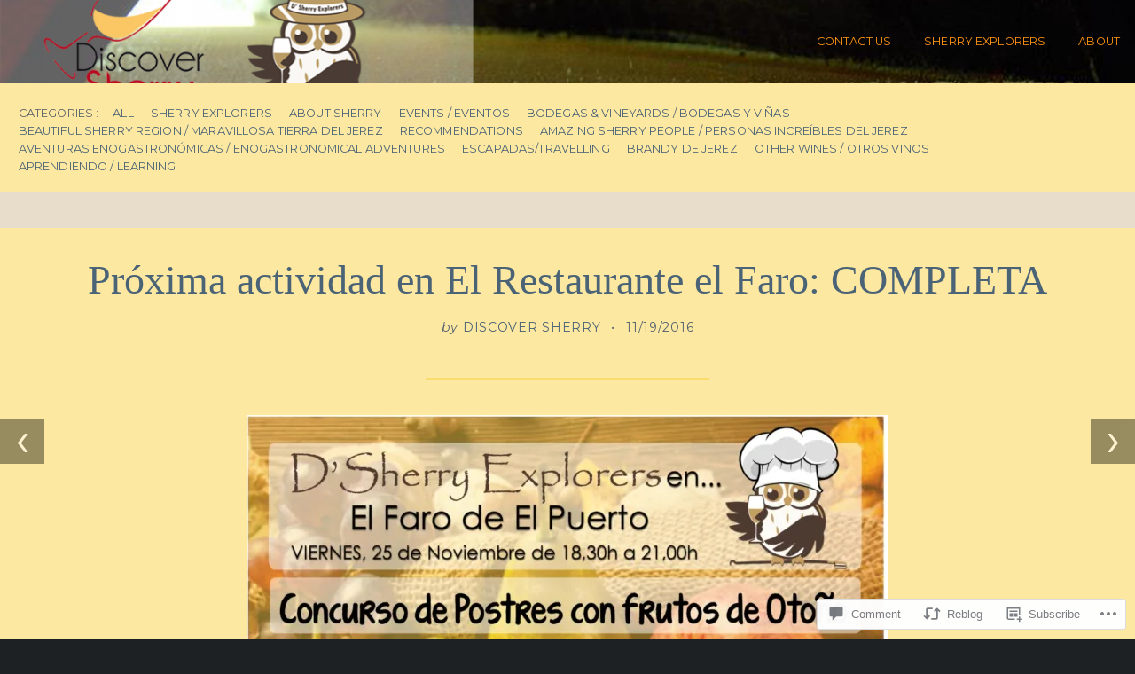

--- FILE ---
content_type: text/html; charset=UTF-8
request_url: https://discoversherry.com/2016/11/19/proxima-actividad-en-el-restaurante-el-faro-completa/
body_size: 23774
content:
<!DOCTYPE html>
<html lang="en">
<head>
	<meta charset="UTF-8" />
	<meta name="viewport" content="width=device-width, initial-scale=1.0">

	<link rel="profile" href="https://gmpg.org/xfn/11" />
	<link rel="pingback" href="https://discoversherry.com/xmlrpc.php" />
	<!--[if lt IE 9]><script src="https://s0.wp.com/wp-content/themes/premium/traveler/js/html5.js?m=1414676390i"></script><![endif]-->

	<title>Próxima actividad en El Restaurante el Faro: COMPLETA &#8211; Discover Sherry</title>
<meta name='robots' content='max-image-preview:large' />

<!-- Async WordPress.com Remote Login -->
<script id="wpcom_remote_login_js">
var wpcom_remote_login_extra_auth = '';
function wpcom_remote_login_remove_dom_node_id( element_id ) {
	var dom_node = document.getElementById( element_id );
	if ( dom_node ) { dom_node.parentNode.removeChild( dom_node ); }
}
function wpcom_remote_login_remove_dom_node_classes( class_name ) {
	var dom_nodes = document.querySelectorAll( '.' + class_name );
	for ( var i = 0; i < dom_nodes.length; i++ ) {
		dom_nodes[ i ].parentNode.removeChild( dom_nodes[ i ] );
	}
}
function wpcom_remote_login_final_cleanup() {
	wpcom_remote_login_remove_dom_node_classes( "wpcom_remote_login_msg" );
	wpcom_remote_login_remove_dom_node_id( "wpcom_remote_login_key" );
	wpcom_remote_login_remove_dom_node_id( "wpcom_remote_login_validate" );
	wpcom_remote_login_remove_dom_node_id( "wpcom_remote_login_js" );
	wpcom_remote_login_remove_dom_node_id( "wpcom_request_access_iframe" );
	wpcom_remote_login_remove_dom_node_id( "wpcom_request_access_styles" );
}

// Watch for messages back from the remote login
window.addEventListener( "message", function( e ) {
	if ( e.origin === "https://r-login.wordpress.com" ) {
		var data = {};
		try {
			data = JSON.parse( e.data );
		} catch( e ) {
			wpcom_remote_login_final_cleanup();
			return;
		}

		if ( data.msg === 'LOGIN' ) {
			// Clean up the login check iframe
			wpcom_remote_login_remove_dom_node_id( "wpcom_remote_login_key" );

			var id_regex = new RegExp( /^[0-9]+$/ );
			var token_regex = new RegExp( /^.*|.*|.*$/ );
			if (
				token_regex.test( data.token )
				&& id_regex.test( data.wpcomid )
			) {
				// We have everything we need to ask for a login
				var script = document.createElement( "script" );
				script.setAttribute( "id", "wpcom_remote_login_validate" );
				script.src = '/remote-login.php?wpcom_remote_login=validate'
					+ '&wpcomid=' + data.wpcomid
					+ '&token=' + encodeURIComponent( data.token )
					+ '&host=' + window.location.protocol
					+ '//' + window.location.hostname
					+ '&postid=6529'
					+ '&is_singular=1';
				document.body.appendChild( script );
			}

			return;
		}

		// Safari ITP, not logged in, so redirect
		if ( data.msg === 'LOGIN-REDIRECT' ) {
			window.location = 'https://wordpress.com/log-in?redirect_to=' + window.location.href;
			return;
		}

		// Safari ITP, storage access failed, remove the request
		if ( data.msg === 'LOGIN-REMOVE' ) {
			var css_zap = 'html { -webkit-transition: margin-top 1s; transition: margin-top 1s; } /* 9001 */ html { margin-top: 0 !important; } * html body { margin-top: 0 !important; } @media screen and ( max-width: 782px ) { html { margin-top: 0 !important; } * html body { margin-top: 0 !important; } }';
			var style_zap = document.createElement( 'style' );
			style_zap.type = 'text/css';
			style_zap.appendChild( document.createTextNode( css_zap ) );
			document.body.appendChild( style_zap );

			var e = document.getElementById( 'wpcom_request_access_iframe' );
			e.parentNode.removeChild( e );

			document.cookie = 'wordpress_com_login_access=denied; path=/; max-age=31536000';

			return;
		}

		// Safari ITP
		if ( data.msg === 'REQUEST_ACCESS' ) {
			console.log( 'request access: safari' );

			// Check ITP iframe enable/disable knob
			if ( wpcom_remote_login_extra_auth !== 'safari_itp_iframe' ) {
				return;
			}

			// If we are in a "private window" there is no ITP.
			var private_window = false;
			try {
				var opendb = window.openDatabase( null, null, null, null );
			} catch( e ) {
				private_window = true;
			}

			if ( private_window ) {
				console.log( 'private window' );
				return;
			}

			var iframe = document.createElement( 'iframe' );
			iframe.id = 'wpcom_request_access_iframe';
			iframe.setAttribute( 'scrolling', 'no' );
			iframe.setAttribute( 'sandbox', 'allow-storage-access-by-user-activation allow-scripts allow-same-origin allow-top-navigation-by-user-activation' );
			iframe.src = 'https://r-login.wordpress.com/remote-login.php?wpcom_remote_login=request_access&origin=' + encodeURIComponent( data.origin ) + '&wpcomid=' + encodeURIComponent( data.wpcomid );

			var css = 'html { -webkit-transition: margin-top 1s; transition: margin-top 1s; } /* 9001 */ html { margin-top: 46px !important; } * html body { margin-top: 46px !important; } @media screen and ( max-width: 660px ) { html { margin-top: 71px !important; } * html body { margin-top: 71px !important; } #wpcom_request_access_iframe { display: block; height: 71px !important; } } #wpcom_request_access_iframe { border: 0px; height: 46px; position: fixed; top: 0; left: 0; width: 100%; min-width: 100%; z-index: 99999; background: #23282d; } ';

			var style = document.createElement( 'style' );
			style.type = 'text/css';
			style.id = 'wpcom_request_access_styles';
			style.appendChild( document.createTextNode( css ) );
			document.body.appendChild( style );

			document.body.appendChild( iframe );
		}

		if ( data.msg === 'DONE' ) {
			wpcom_remote_login_final_cleanup();
		}
	}
}, false );

// Inject the remote login iframe after the page has had a chance to load
// more critical resources
window.addEventListener( "DOMContentLoaded", function( e ) {
	var iframe = document.createElement( "iframe" );
	iframe.style.display = "none";
	iframe.setAttribute( "scrolling", "no" );
	iframe.setAttribute( "id", "wpcom_remote_login_key" );
	iframe.src = "https://r-login.wordpress.com/remote-login.php"
		+ "?wpcom_remote_login=key"
		+ "&origin=aHR0cHM6Ly9kaXNjb3ZlcnNoZXJyeS5jb20%3D"
		+ "&wpcomid=58651773"
		+ "&time=" + Math.floor( Date.now() / 1000 );
	document.body.appendChild( iframe );
}, false );
</script>
<link rel='dns-prefetch' href='//s0.wp.com' />
<link rel='dns-prefetch' href='//widgets.wp.com' />
<link rel='dns-prefetch' href='//wordpress.com' />
<link rel='dns-prefetch' href='//fonts-api.wp.com' />
<link rel="alternate" type="application/rss+xml" title="Discover Sherry &raquo; Feed" href="https://discoversherry.com/feed/" />
<link rel="alternate" type="application/rss+xml" title="Discover Sherry &raquo; Comments Feed" href="https://discoversherry.com/comments/feed/" />
<link rel="alternate" type="application/rss+xml" title="Discover Sherry &raquo; Próxima actividad en El Restaurante el Faro:&nbsp;COMPLETA Comments Feed" href="https://discoversherry.com/2016/11/19/proxima-actividad-en-el-restaurante-el-faro-completa/feed/" />
	<script type="text/javascript">
		/* <![CDATA[ */
		function addLoadEvent(func) {
			var oldonload = window.onload;
			if (typeof window.onload != 'function') {
				window.onload = func;
			} else {
				window.onload = function () {
					oldonload();
					func();
				}
			}
		}
		/* ]]> */
	</script>
	<link crossorigin='anonymous' rel='stylesheet' id='all-css-0-1' href='/wp-content/mu-plugins/likes/jetpack-likes.css?m=1743883414i&cssminify=yes' type='text/css' media='all' />
<style id='wp-emoji-styles-inline-css'>

	img.wp-smiley, img.emoji {
		display: inline !important;
		border: none !important;
		box-shadow: none !important;
		height: 1em !important;
		width: 1em !important;
		margin: 0 0.07em !important;
		vertical-align: -0.1em !important;
		background: none !important;
		padding: 0 !important;
	}
/*# sourceURL=wp-emoji-styles-inline-css */
</style>
<link crossorigin='anonymous' rel='stylesheet' id='all-css-2-1' href='/wp-content/plugins/gutenberg-core/v22.2.0/build/styles/block-library/style.css?m=1764855221i&cssminify=yes' type='text/css' media='all' />
<style id='wp-block-library-inline-css'>
.has-text-align-justify {
	text-align:justify;
}
.has-text-align-justify{text-align:justify;}

/*# sourceURL=wp-block-library-inline-css */
</style><style id='global-styles-inline-css'>
:root{--wp--preset--aspect-ratio--square: 1;--wp--preset--aspect-ratio--4-3: 4/3;--wp--preset--aspect-ratio--3-4: 3/4;--wp--preset--aspect-ratio--3-2: 3/2;--wp--preset--aspect-ratio--2-3: 2/3;--wp--preset--aspect-ratio--16-9: 16/9;--wp--preset--aspect-ratio--9-16: 9/16;--wp--preset--color--black: #000000;--wp--preset--color--cyan-bluish-gray: #abb8c3;--wp--preset--color--white: #ffffff;--wp--preset--color--pale-pink: #f78da7;--wp--preset--color--vivid-red: #cf2e2e;--wp--preset--color--luminous-vivid-orange: #ff6900;--wp--preset--color--luminous-vivid-amber: #fcb900;--wp--preset--color--light-green-cyan: #7bdcb5;--wp--preset--color--vivid-green-cyan: #00d084;--wp--preset--color--pale-cyan-blue: #8ed1fc;--wp--preset--color--vivid-cyan-blue: #0693e3;--wp--preset--color--vivid-purple: #9b51e0;--wp--preset--gradient--vivid-cyan-blue-to-vivid-purple: linear-gradient(135deg,rgb(6,147,227) 0%,rgb(155,81,224) 100%);--wp--preset--gradient--light-green-cyan-to-vivid-green-cyan: linear-gradient(135deg,rgb(122,220,180) 0%,rgb(0,208,130) 100%);--wp--preset--gradient--luminous-vivid-amber-to-luminous-vivid-orange: linear-gradient(135deg,rgb(252,185,0) 0%,rgb(255,105,0) 100%);--wp--preset--gradient--luminous-vivid-orange-to-vivid-red: linear-gradient(135deg,rgb(255,105,0) 0%,rgb(207,46,46) 100%);--wp--preset--gradient--very-light-gray-to-cyan-bluish-gray: linear-gradient(135deg,rgb(238,238,238) 0%,rgb(169,184,195) 100%);--wp--preset--gradient--cool-to-warm-spectrum: linear-gradient(135deg,rgb(74,234,220) 0%,rgb(151,120,209) 20%,rgb(207,42,186) 40%,rgb(238,44,130) 60%,rgb(251,105,98) 80%,rgb(254,248,76) 100%);--wp--preset--gradient--blush-light-purple: linear-gradient(135deg,rgb(255,206,236) 0%,rgb(152,150,240) 100%);--wp--preset--gradient--blush-bordeaux: linear-gradient(135deg,rgb(254,205,165) 0%,rgb(254,45,45) 50%,rgb(107,0,62) 100%);--wp--preset--gradient--luminous-dusk: linear-gradient(135deg,rgb(255,203,112) 0%,rgb(199,81,192) 50%,rgb(65,88,208) 100%);--wp--preset--gradient--pale-ocean: linear-gradient(135deg,rgb(255,245,203) 0%,rgb(182,227,212) 50%,rgb(51,167,181) 100%);--wp--preset--gradient--electric-grass: linear-gradient(135deg,rgb(202,248,128) 0%,rgb(113,206,126) 100%);--wp--preset--gradient--midnight: linear-gradient(135deg,rgb(2,3,129) 0%,rgb(40,116,252) 100%);--wp--preset--font-size--small: 15.5px;--wp--preset--font-size--medium: 23.2px;--wp--preset--font-size--large: 33px;--wp--preset--font-size--x-large: 42px;--wp--preset--font-size--normal: 19.3px;--wp--preset--font-size--huge: 38px;--wp--preset--font-family--albert-sans: 'Albert Sans', sans-serif;--wp--preset--font-family--alegreya: Alegreya, serif;--wp--preset--font-family--arvo: Arvo, serif;--wp--preset--font-family--bodoni-moda: 'Bodoni Moda', serif;--wp--preset--font-family--bricolage-grotesque: 'Bricolage Grotesque', sans-serif;--wp--preset--font-family--cabin: Cabin, sans-serif;--wp--preset--font-family--chivo: Chivo, sans-serif;--wp--preset--font-family--commissioner: Commissioner, sans-serif;--wp--preset--font-family--cormorant: Cormorant, serif;--wp--preset--font-family--courier-prime: 'Courier Prime', monospace;--wp--preset--font-family--crimson-pro: 'Crimson Pro', serif;--wp--preset--font-family--dm-mono: 'DM Mono', monospace;--wp--preset--font-family--dm-sans: 'DM Sans', sans-serif;--wp--preset--font-family--dm-serif-display: 'DM Serif Display', serif;--wp--preset--font-family--domine: Domine, serif;--wp--preset--font-family--eb-garamond: 'EB Garamond', serif;--wp--preset--font-family--epilogue: Epilogue, sans-serif;--wp--preset--font-family--fahkwang: Fahkwang, sans-serif;--wp--preset--font-family--figtree: Figtree, sans-serif;--wp--preset--font-family--fira-sans: 'Fira Sans', sans-serif;--wp--preset--font-family--fjalla-one: 'Fjalla One', sans-serif;--wp--preset--font-family--fraunces: Fraunces, serif;--wp--preset--font-family--gabarito: Gabarito, system-ui;--wp--preset--font-family--ibm-plex-mono: 'IBM Plex Mono', monospace;--wp--preset--font-family--ibm-plex-sans: 'IBM Plex Sans', sans-serif;--wp--preset--font-family--ibarra-real-nova: 'Ibarra Real Nova', serif;--wp--preset--font-family--instrument-serif: 'Instrument Serif', serif;--wp--preset--font-family--inter: Inter, sans-serif;--wp--preset--font-family--josefin-sans: 'Josefin Sans', sans-serif;--wp--preset--font-family--jost: Jost, sans-serif;--wp--preset--font-family--libre-baskerville: 'Libre Baskerville', serif;--wp--preset--font-family--libre-franklin: 'Libre Franklin', sans-serif;--wp--preset--font-family--literata: Literata, serif;--wp--preset--font-family--lora: Lora, serif;--wp--preset--font-family--merriweather: Merriweather, serif;--wp--preset--font-family--montserrat: Montserrat, sans-serif;--wp--preset--font-family--newsreader: Newsreader, serif;--wp--preset--font-family--noto-sans-mono: 'Noto Sans Mono', sans-serif;--wp--preset--font-family--nunito: Nunito, sans-serif;--wp--preset--font-family--open-sans: 'Open Sans', sans-serif;--wp--preset--font-family--overpass: Overpass, sans-serif;--wp--preset--font-family--pt-serif: 'PT Serif', serif;--wp--preset--font-family--petrona: Petrona, serif;--wp--preset--font-family--piazzolla: Piazzolla, serif;--wp--preset--font-family--playfair-display: 'Playfair Display', serif;--wp--preset--font-family--plus-jakarta-sans: 'Plus Jakarta Sans', sans-serif;--wp--preset--font-family--poppins: Poppins, sans-serif;--wp--preset--font-family--raleway: Raleway, sans-serif;--wp--preset--font-family--roboto: Roboto, sans-serif;--wp--preset--font-family--roboto-slab: 'Roboto Slab', serif;--wp--preset--font-family--rubik: Rubik, sans-serif;--wp--preset--font-family--rufina: Rufina, serif;--wp--preset--font-family--sora: Sora, sans-serif;--wp--preset--font-family--source-sans-3: 'Source Sans 3', sans-serif;--wp--preset--font-family--source-serif-4: 'Source Serif 4', serif;--wp--preset--font-family--space-mono: 'Space Mono', monospace;--wp--preset--font-family--syne: Syne, sans-serif;--wp--preset--font-family--texturina: Texturina, serif;--wp--preset--font-family--urbanist: Urbanist, sans-serif;--wp--preset--font-family--work-sans: 'Work Sans', sans-serif;--wp--preset--spacing--20: 0.44rem;--wp--preset--spacing--30: 0.67rem;--wp--preset--spacing--40: 1rem;--wp--preset--spacing--50: 1.5rem;--wp--preset--spacing--60: 2.25rem;--wp--preset--spacing--70: 3.38rem;--wp--preset--spacing--80: 5.06rem;--wp--preset--shadow--natural: 6px 6px 9px rgba(0, 0, 0, 0.2);--wp--preset--shadow--deep: 12px 12px 50px rgba(0, 0, 0, 0.4);--wp--preset--shadow--sharp: 6px 6px 0px rgba(0, 0, 0, 0.2);--wp--preset--shadow--outlined: 6px 6px 0px -3px rgb(255, 255, 255), 6px 6px rgb(0, 0, 0);--wp--preset--shadow--crisp: 6px 6px 0px rgb(0, 0, 0);}:where(.is-layout-flex){gap: 0.5em;}:where(.is-layout-grid){gap: 0.5em;}body .is-layout-flex{display: flex;}.is-layout-flex{flex-wrap: wrap;align-items: center;}.is-layout-flex > :is(*, div){margin: 0;}body .is-layout-grid{display: grid;}.is-layout-grid > :is(*, div){margin: 0;}:where(.wp-block-columns.is-layout-flex){gap: 2em;}:where(.wp-block-columns.is-layout-grid){gap: 2em;}:where(.wp-block-post-template.is-layout-flex){gap: 1.25em;}:where(.wp-block-post-template.is-layout-grid){gap: 1.25em;}.has-black-color{color: var(--wp--preset--color--black) !important;}.has-cyan-bluish-gray-color{color: var(--wp--preset--color--cyan-bluish-gray) !important;}.has-white-color{color: var(--wp--preset--color--white) !important;}.has-pale-pink-color{color: var(--wp--preset--color--pale-pink) !important;}.has-vivid-red-color{color: var(--wp--preset--color--vivid-red) !important;}.has-luminous-vivid-orange-color{color: var(--wp--preset--color--luminous-vivid-orange) !important;}.has-luminous-vivid-amber-color{color: var(--wp--preset--color--luminous-vivid-amber) !important;}.has-light-green-cyan-color{color: var(--wp--preset--color--light-green-cyan) !important;}.has-vivid-green-cyan-color{color: var(--wp--preset--color--vivid-green-cyan) !important;}.has-pale-cyan-blue-color{color: var(--wp--preset--color--pale-cyan-blue) !important;}.has-vivid-cyan-blue-color{color: var(--wp--preset--color--vivid-cyan-blue) !important;}.has-vivid-purple-color{color: var(--wp--preset--color--vivid-purple) !important;}.has-black-background-color{background-color: var(--wp--preset--color--black) !important;}.has-cyan-bluish-gray-background-color{background-color: var(--wp--preset--color--cyan-bluish-gray) !important;}.has-white-background-color{background-color: var(--wp--preset--color--white) !important;}.has-pale-pink-background-color{background-color: var(--wp--preset--color--pale-pink) !important;}.has-vivid-red-background-color{background-color: var(--wp--preset--color--vivid-red) !important;}.has-luminous-vivid-orange-background-color{background-color: var(--wp--preset--color--luminous-vivid-orange) !important;}.has-luminous-vivid-amber-background-color{background-color: var(--wp--preset--color--luminous-vivid-amber) !important;}.has-light-green-cyan-background-color{background-color: var(--wp--preset--color--light-green-cyan) !important;}.has-vivid-green-cyan-background-color{background-color: var(--wp--preset--color--vivid-green-cyan) !important;}.has-pale-cyan-blue-background-color{background-color: var(--wp--preset--color--pale-cyan-blue) !important;}.has-vivid-cyan-blue-background-color{background-color: var(--wp--preset--color--vivid-cyan-blue) !important;}.has-vivid-purple-background-color{background-color: var(--wp--preset--color--vivid-purple) !important;}.has-black-border-color{border-color: var(--wp--preset--color--black) !important;}.has-cyan-bluish-gray-border-color{border-color: var(--wp--preset--color--cyan-bluish-gray) !important;}.has-white-border-color{border-color: var(--wp--preset--color--white) !important;}.has-pale-pink-border-color{border-color: var(--wp--preset--color--pale-pink) !important;}.has-vivid-red-border-color{border-color: var(--wp--preset--color--vivid-red) !important;}.has-luminous-vivid-orange-border-color{border-color: var(--wp--preset--color--luminous-vivid-orange) !important;}.has-luminous-vivid-amber-border-color{border-color: var(--wp--preset--color--luminous-vivid-amber) !important;}.has-light-green-cyan-border-color{border-color: var(--wp--preset--color--light-green-cyan) !important;}.has-vivid-green-cyan-border-color{border-color: var(--wp--preset--color--vivid-green-cyan) !important;}.has-pale-cyan-blue-border-color{border-color: var(--wp--preset--color--pale-cyan-blue) !important;}.has-vivid-cyan-blue-border-color{border-color: var(--wp--preset--color--vivid-cyan-blue) !important;}.has-vivid-purple-border-color{border-color: var(--wp--preset--color--vivid-purple) !important;}.has-vivid-cyan-blue-to-vivid-purple-gradient-background{background: var(--wp--preset--gradient--vivid-cyan-blue-to-vivid-purple) !important;}.has-light-green-cyan-to-vivid-green-cyan-gradient-background{background: var(--wp--preset--gradient--light-green-cyan-to-vivid-green-cyan) !important;}.has-luminous-vivid-amber-to-luminous-vivid-orange-gradient-background{background: var(--wp--preset--gradient--luminous-vivid-amber-to-luminous-vivid-orange) !important;}.has-luminous-vivid-orange-to-vivid-red-gradient-background{background: var(--wp--preset--gradient--luminous-vivid-orange-to-vivid-red) !important;}.has-very-light-gray-to-cyan-bluish-gray-gradient-background{background: var(--wp--preset--gradient--very-light-gray-to-cyan-bluish-gray) !important;}.has-cool-to-warm-spectrum-gradient-background{background: var(--wp--preset--gradient--cool-to-warm-spectrum) !important;}.has-blush-light-purple-gradient-background{background: var(--wp--preset--gradient--blush-light-purple) !important;}.has-blush-bordeaux-gradient-background{background: var(--wp--preset--gradient--blush-bordeaux) !important;}.has-luminous-dusk-gradient-background{background: var(--wp--preset--gradient--luminous-dusk) !important;}.has-pale-ocean-gradient-background{background: var(--wp--preset--gradient--pale-ocean) !important;}.has-electric-grass-gradient-background{background: var(--wp--preset--gradient--electric-grass) !important;}.has-midnight-gradient-background{background: var(--wp--preset--gradient--midnight) !important;}.has-small-font-size{font-size: var(--wp--preset--font-size--small) !important;}.has-medium-font-size{font-size: var(--wp--preset--font-size--medium) !important;}.has-large-font-size{font-size: var(--wp--preset--font-size--large) !important;}.has-x-large-font-size{font-size: var(--wp--preset--font-size--x-large) !important;}.has-albert-sans-font-family{font-family: var(--wp--preset--font-family--albert-sans) !important;}.has-alegreya-font-family{font-family: var(--wp--preset--font-family--alegreya) !important;}.has-arvo-font-family{font-family: var(--wp--preset--font-family--arvo) !important;}.has-bodoni-moda-font-family{font-family: var(--wp--preset--font-family--bodoni-moda) !important;}.has-bricolage-grotesque-font-family{font-family: var(--wp--preset--font-family--bricolage-grotesque) !important;}.has-cabin-font-family{font-family: var(--wp--preset--font-family--cabin) !important;}.has-chivo-font-family{font-family: var(--wp--preset--font-family--chivo) !important;}.has-commissioner-font-family{font-family: var(--wp--preset--font-family--commissioner) !important;}.has-cormorant-font-family{font-family: var(--wp--preset--font-family--cormorant) !important;}.has-courier-prime-font-family{font-family: var(--wp--preset--font-family--courier-prime) !important;}.has-crimson-pro-font-family{font-family: var(--wp--preset--font-family--crimson-pro) !important;}.has-dm-mono-font-family{font-family: var(--wp--preset--font-family--dm-mono) !important;}.has-dm-sans-font-family{font-family: var(--wp--preset--font-family--dm-sans) !important;}.has-dm-serif-display-font-family{font-family: var(--wp--preset--font-family--dm-serif-display) !important;}.has-domine-font-family{font-family: var(--wp--preset--font-family--domine) !important;}.has-eb-garamond-font-family{font-family: var(--wp--preset--font-family--eb-garamond) !important;}.has-epilogue-font-family{font-family: var(--wp--preset--font-family--epilogue) !important;}.has-fahkwang-font-family{font-family: var(--wp--preset--font-family--fahkwang) !important;}.has-figtree-font-family{font-family: var(--wp--preset--font-family--figtree) !important;}.has-fira-sans-font-family{font-family: var(--wp--preset--font-family--fira-sans) !important;}.has-fjalla-one-font-family{font-family: var(--wp--preset--font-family--fjalla-one) !important;}.has-fraunces-font-family{font-family: var(--wp--preset--font-family--fraunces) !important;}.has-gabarito-font-family{font-family: var(--wp--preset--font-family--gabarito) !important;}.has-ibm-plex-mono-font-family{font-family: var(--wp--preset--font-family--ibm-plex-mono) !important;}.has-ibm-plex-sans-font-family{font-family: var(--wp--preset--font-family--ibm-plex-sans) !important;}.has-ibarra-real-nova-font-family{font-family: var(--wp--preset--font-family--ibarra-real-nova) !important;}.has-instrument-serif-font-family{font-family: var(--wp--preset--font-family--instrument-serif) !important;}.has-inter-font-family{font-family: var(--wp--preset--font-family--inter) !important;}.has-josefin-sans-font-family{font-family: var(--wp--preset--font-family--josefin-sans) !important;}.has-jost-font-family{font-family: var(--wp--preset--font-family--jost) !important;}.has-libre-baskerville-font-family{font-family: var(--wp--preset--font-family--libre-baskerville) !important;}.has-libre-franklin-font-family{font-family: var(--wp--preset--font-family--libre-franklin) !important;}.has-literata-font-family{font-family: var(--wp--preset--font-family--literata) !important;}.has-lora-font-family{font-family: var(--wp--preset--font-family--lora) !important;}.has-merriweather-font-family{font-family: var(--wp--preset--font-family--merriweather) !important;}.has-montserrat-font-family{font-family: var(--wp--preset--font-family--montserrat) !important;}.has-newsreader-font-family{font-family: var(--wp--preset--font-family--newsreader) !important;}.has-noto-sans-mono-font-family{font-family: var(--wp--preset--font-family--noto-sans-mono) !important;}.has-nunito-font-family{font-family: var(--wp--preset--font-family--nunito) !important;}.has-open-sans-font-family{font-family: var(--wp--preset--font-family--open-sans) !important;}.has-overpass-font-family{font-family: var(--wp--preset--font-family--overpass) !important;}.has-pt-serif-font-family{font-family: var(--wp--preset--font-family--pt-serif) !important;}.has-petrona-font-family{font-family: var(--wp--preset--font-family--petrona) !important;}.has-piazzolla-font-family{font-family: var(--wp--preset--font-family--piazzolla) !important;}.has-playfair-display-font-family{font-family: var(--wp--preset--font-family--playfair-display) !important;}.has-plus-jakarta-sans-font-family{font-family: var(--wp--preset--font-family--plus-jakarta-sans) !important;}.has-poppins-font-family{font-family: var(--wp--preset--font-family--poppins) !important;}.has-raleway-font-family{font-family: var(--wp--preset--font-family--raleway) !important;}.has-roboto-font-family{font-family: var(--wp--preset--font-family--roboto) !important;}.has-roboto-slab-font-family{font-family: var(--wp--preset--font-family--roboto-slab) !important;}.has-rubik-font-family{font-family: var(--wp--preset--font-family--rubik) !important;}.has-rufina-font-family{font-family: var(--wp--preset--font-family--rufina) !important;}.has-sora-font-family{font-family: var(--wp--preset--font-family--sora) !important;}.has-source-sans-3-font-family{font-family: var(--wp--preset--font-family--source-sans-3) !important;}.has-source-serif-4-font-family{font-family: var(--wp--preset--font-family--source-serif-4) !important;}.has-space-mono-font-family{font-family: var(--wp--preset--font-family--space-mono) !important;}.has-syne-font-family{font-family: var(--wp--preset--font-family--syne) !important;}.has-texturina-font-family{font-family: var(--wp--preset--font-family--texturina) !important;}.has-urbanist-font-family{font-family: var(--wp--preset--font-family--urbanist) !important;}.has-work-sans-font-family{font-family: var(--wp--preset--font-family--work-sans) !important;}
/*# sourceURL=global-styles-inline-css */
</style>

<style id='classic-theme-styles-inline-css'>
/*! This file is auto-generated */
.wp-block-button__link{color:#fff;background-color:#32373c;border-radius:9999px;box-shadow:none;text-decoration:none;padding:calc(.667em + 2px) calc(1.333em + 2px);font-size:1.125em}.wp-block-file__button{background:#32373c;color:#fff;text-decoration:none}
/*# sourceURL=/wp-includes/css/classic-themes.min.css */
</style>
<link crossorigin='anonymous' rel='stylesheet' id='all-css-4-1' href='/_static/??-eJx9jsEOwjAMQ3+Iko0D44L4FNR2EXRb2qpJt98n00BCIO0Yx882LNn4FAWjgDyRkCEXpFAJpNgZJyzgmQH7IKkYNyU/8lGVA3yRVE2e6iNEBp8Kqk7ZyuogBa2mkNr2sCUrY5zTcmbznmC2RXvcgJKtH41KW8T2AEopfp73GWOfCtgqiaxI8H8YcPHgaph6mLE4rVZx3cy/9zrmRte2OzfNqWuby/ACJtN6Eg==&cssminify=yes' type='text/css' media='all' />
<link rel='stylesheet' id='verbum-gutenberg-css-css' href='https://widgets.wp.com/verbum-block-editor/block-editor.css?ver=1738686361' media='all' />
<link crossorigin='anonymous' rel='stylesheet' id='all-css-6-1' href='/_static/??-eJyVjUEKAjEMAD9kDcviQg/iW6QEN9qkJUnX7xsVRLx5SybMBO49lSaO4sAj9TouJAalMQdKlW4Ym/2QfZAdEEhzCts+w/vw1fQVOQpdkWkwuJ43rKivpBVFlL8URevxhjZ8aic+Toc8T3nJy3x9AMc5S+I=&cssminify=yes' type='text/css' media='all' />
<link crossorigin='anonymous' rel='stylesheet' id='print-css-7-1' href='/wp-content/themes/premium/traveler/css/print.css?m=1378993840i&cssminify=yes' type='text/css' media='print' />
<link rel='stylesheet' id='traveler-fonts-css' href='https://fonts-api.wp.com/css?family=Montserrat%3A400%2C400i%2C700%7CPT%2BSerif%3A300%2C300i%2C400%2C400i%2C700&#038;subset=latin%2Clatin-ext&#038;display=swap&#038;ver=1.0' media='all' />
<link crossorigin='anonymous' rel='stylesheet' id='all-css-10-1' href='/_static/??-eJzTLy/QTc7PK0nNK9HPLdUtyClNz8wr1i9KTcrJTwcy0/WTi5G5ekCujj52Temp+bo5+cmJJZn5eSgc3bScxMwikFb7XFtDE1NLExMLc0OTLACohS2q&cssminify=yes' type='text/css' media='all' />
<style id='jetpack-global-styles-frontend-style-inline-css'>
:root { --font-headings: unset; --font-base: unset; --font-headings-default: -apple-system,BlinkMacSystemFont,"Segoe UI",Roboto,Oxygen-Sans,Ubuntu,Cantarell,"Helvetica Neue",sans-serif; --font-base-default: -apple-system,BlinkMacSystemFont,"Segoe UI",Roboto,Oxygen-Sans,Ubuntu,Cantarell,"Helvetica Neue",sans-serif;}
/*# sourceURL=jetpack-global-styles-frontend-style-inline-css */
</style>
<link crossorigin='anonymous' rel='stylesheet' id='all-css-12-1' href='/_static/??-eJyNjcEKwjAQRH/IuFRT6kX8FNkmS5K6yQY3Qfx7bfEiXrwM82B4A49qnJRGpUHupnIPqSgs1Cq624chi6zhO5OCRryTR++fW00l7J3qDv43XVNxoOISsmEJol/wY2uR8vs3WggsM/I6uOTzMI3Hw8lOg11eUT1JKA==&cssminify=yes' type='text/css' media='all' />
<script type="text/javascript" id="wpcom-actionbar-placeholder-js-extra">
/* <![CDATA[ */
var actionbardata = {"siteID":"58651773","postID":"6529","siteURL":"https://discoversherry.com","xhrURL":"https://discoversherry.com/wp-admin/admin-ajax.php","nonce":"8a5ce914b8","isLoggedIn":"","statusMessage":"","subsEmailDefault":"instantly","proxyScriptUrl":"https://s0.wp.com/wp-content/js/wpcom-proxy-request.js?m=1513050504i&amp;ver=20211021","shortlink":"https://wp.me/p3Y60l-1Hj","i18n":{"followedText":"New posts from this site will now appear in your \u003Ca href=\"https://wordpress.com/reader\"\u003EReader\u003C/a\u003E","foldBar":"Collapse this bar","unfoldBar":"Expand this bar","shortLinkCopied":"Shortlink copied to clipboard."}};
//# sourceURL=wpcom-actionbar-placeholder-js-extra
/* ]]> */
</script>
<script type="text/javascript" id="jetpack-mu-wpcom-settings-js-before">
/* <![CDATA[ */
var JETPACK_MU_WPCOM_SETTINGS = {"assetsUrl":"https://s0.wp.com/wp-content/mu-plugins/jetpack-mu-wpcom-plugin/moon/jetpack_vendor/automattic/jetpack-mu-wpcom/src/build/"};
//# sourceURL=jetpack-mu-wpcom-settings-js-before
/* ]]> */
</script>
<script crossorigin='anonymous' type='text/javascript'  src='/_static/??-eJzTLy/QTc7PK0nNK9HPKtYvyinRLSjKr6jUyyrW0QfKZeYl55SmpBaDJLMKS1OLKqGUXm5mHkFFurmZ6UWJJalQxfa5tobmRgamxgZmFpZZACbyLJI='></script>
<script type="text/javascript" id="rlt-proxy-js-after">
/* <![CDATA[ */
	rltInitialize( {"token":null,"iframeOrigins":["https:\/\/widgets.wp.com"]} );
//# sourceURL=rlt-proxy-js-after
/* ]]> */
</script>
<link rel="EditURI" type="application/rsd+xml" title="RSD" href="https://discoversherrydotcom.wordpress.com/xmlrpc.php?rsd" />
<meta name="generator" content="WordPress.com" />
<link rel="canonical" href="https://discoversherry.com/2016/11/19/proxima-actividad-en-el-restaurante-el-faro-completa/" />
<link rel='shortlink' href='https://wp.me/p3Y60l-1Hj' />
<link rel="alternate" type="application/json+oembed" href="https://public-api.wordpress.com/oembed/?format=json&amp;url=https%3A%2F%2Fdiscoversherry.com%2F2016%2F11%2F19%2Fproxima-actividad-en-el-restaurante-el-faro-completa%2F&amp;for=wpcom-auto-discovery" /><link rel="alternate" type="application/xml+oembed" href="https://public-api.wordpress.com/oembed/?format=xml&amp;url=https%3A%2F%2Fdiscoversherry.com%2F2016%2F11%2F19%2Fproxima-actividad-en-el-restaurante-el-faro-completa%2F&amp;for=wpcom-auto-discovery" />
<!-- Jetpack Open Graph Tags -->
<meta property="og:type" content="article" />
<meta property="og:title" content="Próxima actividad en El Restaurante el Faro: COMPLETA" />
<meta property="og:url" content="https://discoversherry.com/2016/11/19/proxima-actividad-en-el-restaurante-el-faro-completa/" />
<meta property="og:description" content="Visit the post for more." />
<meta property="article:published_time" content="2016-11-19T17:17:04+00:00" />
<meta property="article:modified_time" content="2016-11-19T17:17:04+00:00" />
<meta property="og:site_name" content="Discover Sherry" />
<meta property="og:image" content="https://i0.wp.com/discoversherry.com/wp-content/uploads/2016/11/completo.jpg?fit=848%2C1200&#038;ssl=1" />
<meta property="og:image:width" content="848" />
<meta property="og:image:height" content="1200" />
<meta property="og:image:alt" content="" />
<meta property="og:locale" content="en_US" />
<meta property="article:publisher" content="https://www.facebook.com/WordPresscom" />
<meta name="twitter:creator" content="@DiscoverSherry" />
<meta name="twitter:site" content="@DiscoverSherry" />
<meta name="twitter:text:title" content="Próxima actividad en El Restaurante el Faro:&nbsp;COMPLETA" />
<meta name="twitter:image" content="https://i0.wp.com/discoversherry.com/wp-content/uploads/2016/11/completo.jpg?fit=848%2C1200&#038;ssl=1&#038;w=640" />
<meta name="twitter:card" content="summary_large_image" />
<meta name="twitter:description" content="Post by @DiscoverSherry." />

<!-- End Jetpack Open Graph Tags -->
<link rel='openid.server' href='https://discoversherry.com/?openidserver=1' />
<link rel='openid.delegate' href='https://discoversherry.com/' />
<link rel="search" type="application/opensearchdescription+xml" href="https://discoversherry.com/osd.xml" title="Discover Sherry" />
<link rel="search" type="application/opensearchdescription+xml" href="https://s1.wp.com/opensearch.xml" title="WordPress.com" />
<meta name="theme-color" content="#e8ddcb" />
		<style type="text/css">
			.recentcomments a {
				display: inline !important;
				padding: 0 !important;
				margin: 0 !important;
			}

			table.recentcommentsavatartop img.avatar, table.recentcommentsavatarend img.avatar {
				border: 0px;
				margin: 0;
			}

			table.recentcommentsavatartop a, table.recentcommentsavatarend a {
				border: 0px !important;
				background-color: transparent !important;
			}

			td.recentcommentsavatarend, td.recentcommentsavatartop {
				padding: 0px 0px 1px 0px;
				margin: 0px;
			}

			td.recentcommentstextend {
				border: none !important;
				padding: 0px 0px 2px 10px;
			}

			.rtl td.recentcommentstextend {
				padding: 0px 10px 2px 0px;
			}

			td.recentcommentstexttop {
				border: none;
				padding: 0px 0px 0px 10px;
			}

			.rtl td.recentcommentstexttop {
				padding: 0px 10px 0px 0px;
			}
		</style>
				<style>
			header.masthead { background-image:url(https://discoversherry.com/wp-content/uploads/2020/12/cropped-14.png); }
		</style>
<style>
	header.masthead h1.logo,
	header.masthead h1.logo a,
	header.masthead h1.logo a:hover,
	header.masthead h2.description {
		clip: rect( 1px, 1px, 1px, 1px );
		position: absolute;
	}
</style>
<style type="text/css" id="custom-background-css">
body.custom-background { background-color: #e8ddcb; }
</style>
	<style type="text/css" id="custom-colors-css">	.menu li ul {
		box-shadow: 1px 1px 1px 1px rgba( 0, 0, 0, .2 );
	}
	article .entry code {
		background-color: rgba( 255, 255, 255, .2 );
		color: rgba( 0, 0, 0, .8 );
	}
.toolbar { color: #5B626B;}
.menu.list-cats a { color: #4B6376;}
a, h1.posttitle, h2.pagetitle, .menu a:hover, .pagetitle, .masonry-container a:hover, h3#reply-title, .post-edit-link:hover, h3#comments, #related-posts h5 { color: #4B6376;}
body.single .entry p, body.page .entry p { color: #54616D;}
a:hover, a:active { color: #2C6495;}
body, .masonry-container p, .chrono p, .postmetadata .commentcount a { color: #57636F;}
#infinite-handle span, .postmetadata .commentcount a:hover { color: #606060;}
a:hover, a:active { color: #2C6495;}
input, textarea { color: #111111;}
.masthead .menu .sub-menu a, .masthead .menu .sub-menu a:hover { color: #1E2123;}
body, .masthead { background-color: #e8ddcb;}
.masonry-container article.post, .masonry-container .postmetadata, .masonry-container .commentcount, .masonry-container .likes { border-color: #e8ddcb;}
.toolbar { background-color: #fce8a1;}
.chrono, .single article, .page article { background-color: #fce8a1;}
.toolbar, .masonry-toggle:hover { border-color: #F9D03E;}
.home .menu.menu-below li.cat-item-all, .menu.list-cats li:hover, .menu.list-cats li.current-cat, .masonry-toggle { border-color: #F7C40C;}
hr, .hr-short { background-color: #FADC6F;}
hr, .hr-short { color: #FADC6F;}
#respond, #comments, #related-posts, #related-posts li { border-top-color: #FADC6F;}
#infinite-handle span { background-color: #fce8a1;}
#infinite-handle span:hover { background-color: #FADC6F;}
footer { background-color: #fce8a1;}
article .entry blockquote { border-color: #FADC6F;}
.masonry-container article.post { background-color: #fce8a1;}
input, textarea { background-color: #FDF4D2;}
.masonry-container article:hover .postmetadata { background-color: #FADC6F;}
header.masthead h2.description { color: #ff9313;}
.masthead .menu a, .masthead .menu a:hover { color: #ff9313;}
.menu li.current_page_item, .menu li:hover { border-color: #ff9313;}
.menu li.current_page_item, .menu li:hover { border-color: rgba( 255, 147, 19, 0.25 );}
.menu li ul li:hover { background-color: #E07B00;}
.menu ul.children { background-color: #ff9313;}
.masthead .menu .children a { color: #562F00;}
.menu ul ul:after, ul.menu.list-cats ul:after { border-bottom-color: #ff9313;}
</style>
<link rel="icon" href="https://discoversherry.com/wp-content/uploads/2020/12/cropped-logodspng.png?w=32" sizes="32x32" />
<link rel="icon" href="https://discoversherry.com/wp-content/uploads/2020/12/cropped-logodspng.png?w=192" sizes="192x192" />
<link rel="apple-touch-icon" href="https://discoversherry.com/wp-content/uploads/2020/12/cropped-logodspng.png?w=180" />
<meta name="msapplication-TileImage" content="https://discoversherry.com/wp-content/uploads/2020/12/cropped-logodspng.png?w=270" />

<link crossorigin='anonymous' rel='stylesheet' id='all-css-0-3' href='/wp-content/mu-plugins/jetpack-plugin/moon/_inc/build/subscriptions/subscriptions.min.css?m=1753976312i&cssminify=yes' type='text/css' media='all' />
</head>

<body class="wp-singular post-template-default single single-post postid-6529 single-format-image custom-background wp-embed-responsive wp-theme-premiumtraveler customizer-styles-applied traveler_category_navigation_on traveler_header_height_1 jetpack-reblog-enabled custom-colors">

<header class="masthead cf" role="banner">
	<section class="row clearfix">
		<nav class="menu clearfix">
<div class="menu-prueba-container"><ul id="nav" class="menu-wrap nav clearfix"><li id="menu-item-11623" class="menu-item menu-item-type-post_type menu-item-object-page menu-item-11623"><a href="https://discoversherry.com/onr/">Contact us</a></li>
<li id="menu-item-11624" class="menu-item menu-item-type-post_type menu-item-object-page menu-item-11624"><a href="https://discoversherry.com/dsherry-explorers/">SHERRY EXPLORERS</a></li>
<li id="menu-item-11625" class="menu-item menu-item-type-post_type menu-item-object-page menu-item-11625"><a href="https://discoversherry.com/about/">About</a></li>
</ul></div>		</nav>

		<div class="branding">
			<a href="https://discoversherry.com/" class="site-logo-link" rel="home" itemprop="url"></a>			<h1 class="logo site-title">
				<a href="https://discoversherry.com/" title="Home">
					Discover Sherry				</a>
			</h1>
			<h2 class="description site-description">
				y los Sherry Explorers			</h2>
		</div>

	</section>

</header>

<section class="container hfeed">

	<section class="toolbar category-toolbar">
		<section class="row clearfix">
			<div class="cat-details">
				<ul class="menu list-cats menu-below">
					<li>Categories :</li><li class="cat-item-all"><a href='https://discoversherry.com/'>all</a></li>	<li class="cat-item cat-item-460951537"><a href="https://discoversherry.com/category/sherry-explorers/">Sherry Explorers</a>
</li>
	<li class="cat-item cat-item-20902024"><a href="https://discoversherry.com/category/about-sherry/">About Sherry</a>
</li>
	<li class="cat-item cat-item-99174"><a href="https://discoversherry.com/category/events-eventos/">Events / Eventos</a>
</li>
	<li class="cat-item cat-item-196813192"><a href="https://discoversherry.com/category/bodegas-vineyards-bodegas-y-vinas/">Bodegas &amp; Vineyards / Bodegas y viñas</a>
</li>
	<li class="cat-item cat-item-196813110"><a href="https://discoversherry.com/category/beautiful-sherry-region-maravillosa-tierra-del-jerez/">Beautiful Sherry Region / Maravillosa tierra del jerez</a>
</li>
	<li class="cat-item cat-item-442"><a href="https://discoversherry.com/category/recommendations/">Recommendations</a>
</li>
	<li class="cat-item cat-item-196812856"><a href="https://discoversherry.com/category/amazing-sherry-people-personas-increibles-del-jerez/">Amazing Sherry People / Personas increíbles del jerez</a>
</li>
	<li class="cat-item cat-item-712347603"><a href="https://discoversherry.com/category/aventuras-enogastronomicas-enogastronomical-adventures/">Aventuras enogastronómicas / Enogastronomical adventures</a>
</li>
	<li class="cat-item cat-item-579143425"><a href="https://discoversherry.com/category/escapadastravelling/">Escapadas/Travelling</a>
</li>
	<li class="cat-item cat-item-15885579"><a href="https://discoversherry.com/category/brandy-de-jerez/">Brandy de Jerez</a>
</li>
	<li class="cat-item cat-item-646825119"><a href="https://discoversherry.com/category/other-wines-otros-vinos/">Other wines / Otros vinos</a>
</li>
	<li class="cat-item cat-item-776643690"><a href="https://discoversherry.com/category/aprendiendo-learning/">Aprendiendo / Learning</a>
</li>
				</ul>
			</div>
					</section>
	</section>

	<section class="row" id="content-wrapper">

		<section class="main">
			<section class="row">

	<div class="postnav">
		<div class="left"><a href="https://discoversherry.com/2016/11/18/stars-of-the-week-sherry-explorers-honorarios-2016/" rel="prev">&lsaquo;</a></div>
		<div class="right"><a href="https://discoversherry.com/2016/11/20/buenos-recuerdos-vinos-de-espana-una-pasion-good-memories-wines-from-spain-a-passion/" rel="next">&rsaquo;</a></div>
	</div>


<article id="post-6529" class="post-6529 post type-post status-publish format-image has-post-thumbnail hentry category-sherry-explorers tag-olavidium tag-restaurante-el-faro-del-puerto tag-reunion-de-los-sherry-explorers tag-universidad-pablo-olavide tag-vinos-de-jerez post_format-post-format-image">

<h1 class="posttitle">Próxima actividad en El Restaurante el Faro:&nbsp;COMPLETA</h1>	<div class="postmetadata">
<em>By</em> <span class="author vcard meta"><a class="url fn n" href="https://discoversherry.com/author/cadiz2013/" title="View all posts by Discover Sherry" rel="author">Discover Sherry</a></span><time class="entry-date meta" datetime="2016-11-19T17:17:04+01:00">11/19/2016</time>	</div>
	<hr class="hr-short" />

	<section class="entry">
		<div class="article-style"><p><img class="aligncenter size-large wp-image-6530" src="https://discoversherry.com/wp-content/uploads/2016/11/completo.jpg?w=724&#038;h=1024" alt="completo" width="724" height="1024" srcset="https://discoversherry.com/wp-content/uploads/2016/11/completo.jpg?w=724 724w, https://discoversherry.com/wp-content/uploads/2016/11/completo.jpg?w=106 106w, https://discoversherry.com/wp-content/uploads/2016/11/completo.jpg?w=212 212w, https://discoversherry.com/wp-content/uploads/2016/11/completo.jpg?w=768 768w, https://discoversherry.com/wp-content/uploads/2016/11/completo.jpg 1240w" sizes="(max-width: 724px) 100vw, 724px" /></p>
<div id="jp-post-flair" class="sharedaddy sd-like-enabled sd-sharing-enabled"><div class="sharedaddy sd-sharing-enabled"><div class="robots-nocontent sd-block sd-social sd-social-icon-text sd-sharing"><h3 class="sd-title">Share this:</h3><div class="sd-content"><ul><li class="share-facebook"><a rel="nofollow noopener noreferrer"
				data-shared="sharing-facebook-6529"
				class="share-facebook sd-button share-icon"
				href="https://discoversherry.com/2016/11/19/proxima-actividad-en-el-restaurante-el-faro-completa/?share=facebook"
				target="_blank"
				aria-labelledby="sharing-facebook-6529"
				>
				<span id="sharing-facebook-6529" hidden>Click to share on Facebook (Opens in new window)</span>
				<span>Facebook</span>
			</a></li><li class="share-pinterest"><a rel="nofollow noopener noreferrer"
				data-shared="sharing-pinterest-6529"
				class="share-pinterest sd-button share-icon"
				href="https://discoversherry.com/2016/11/19/proxima-actividad-en-el-restaurante-el-faro-completa/?share=pinterest"
				target="_blank"
				aria-labelledby="sharing-pinterest-6529"
				>
				<span id="sharing-pinterest-6529" hidden>Click to share on Pinterest (Opens in new window)</span>
				<span>Pinterest</span>
			</a></li><li class="share-linkedin"><a rel="nofollow noopener noreferrer"
				data-shared="sharing-linkedin-6529"
				class="share-linkedin sd-button share-icon"
				href="https://discoversherry.com/2016/11/19/proxima-actividad-en-el-restaurante-el-faro-completa/?share=linkedin"
				target="_blank"
				aria-labelledby="sharing-linkedin-6529"
				>
				<span id="sharing-linkedin-6529" hidden>Click to share on LinkedIn (Opens in new window)</span>
				<span>LinkedIn</span>
			</a></li><li class="share-twitter"><a rel="nofollow noopener noreferrer"
				data-shared="sharing-twitter-6529"
				class="share-twitter sd-button share-icon"
				href="https://discoversherry.com/2016/11/19/proxima-actividad-en-el-restaurante-el-faro-completa/?share=twitter"
				target="_blank"
				aria-labelledby="sharing-twitter-6529"
				>
				<span id="sharing-twitter-6529" hidden>Click to share on X (Opens in new window)</span>
				<span>X</span>
			</a></li><li class="share-email"><a rel="nofollow noopener noreferrer"
				data-shared="sharing-email-6529"
				class="share-email sd-button share-icon"
				href="mailto:?subject=%5BShared%20Post%5D%20Pr%C3%B3xima%20actividad%20en%20El%20Restaurante%20el%20Faro%3A%20COMPLETA&#038;body=https%3A%2F%2Fdiscoversherry.com%2F2016%2F11%2F19%2Fproxima-actividad-en-el-restaurante-el-faro-completa%2F&#038;share=email"
				target="_blank"
				aria-labelledby="sharing-email-6529"
				data-email-share-error-title="Do you have email set up?" data-email-share-error-text="If you&#039;re having problems sharing via email, you might not have email set up for your browser. You may need to create a new email yourself." data-email-share-nonce="d66108277a" data-email-share-track-url="https://discoversherry.com/2016/11/19/proxima-actividad-en-el-restaurante-el-faro-completa/?share=email">
				<span id="sharing-email-6529" hidden>Click to email a link to a friend (Opens in new window)</span>
				<span>Email</span>
			</a></li><li class="share-print"><a rel="nofollow noopener noreferrer"
				data-shared="sharing-print-6529"
				class="share-print sd-button share-icon"
				href="https://discoversherry.com/2016/11/19/proxima-actividad-en-el-restaurante-el-faro-completa/#print?share=print"
				target="_blank"
				aria-labelledby="sharing-print-6529"
				>
				<span id="sharing-print-6529" hidden>Click to print (Opens in new window)</span>
				<span>Print</span>
			</a></li><li class="share-end"></li></ul></div></div></div><div class='sharedaddy sd-block sd-like jetpack-likes-widget-wrapper jetpack-likes-widget-unloaded' id='like-post-wrapper-58651773-6529-696516232f87c' data-src='//widgets.wp.com/likes/index.html?ver=20260112#blog_id=58651773&amp;post_id=6529&amp;origin=discoversherrydotcom.wordpress.com&amp;obj_id=58651773-6529-696516232f87c&amp;domain=discoversherry.com' data-name='like-post-frame-58651773-6529-696516232f87c' data-title='Like or Reblog'><div class='likes-widget-placeholder post-likes-widget-placeholder' style='height: 55px;'><span class='button'><span>Like</span></span> <span class='loading'>Loading...</span></div><span class='sd-text-color'></span><a class='sd-link-color'></a></div></div></div>
<span class="post-cats">Categories: <a href="https://discoversherry.com/category/sherry-explorers/" rel="category tag">Sherry Explorers</a></span><span class="post-taxonomies list-tags">Tags: <a href="https://discoversherry.com/tag/olavidium/" rel="tag">Olavidium</a>, <a href="https://discoversherry.com/tag/restaurante-el-faro-del-puerto/" rel="tag">Restaurante El Faro del Puerto</a>, <a href="https://discoversherry.com/tag/reunion-de-los-sherry-explorers/" rel="tag">Reunión de los Sherry Explorers</a>, <a href="https://discoversherry.com/tag/universidad-pablo-olavide/" rel="tag">Universidad Pablo Olavide</a>, <a href="https://discoversherry.com/tag/vinos-de-jerez/" rel="tag">vinos de Jerez</a></span>	</section>
	<section id="related-posts">
		<h5 class="widgettitle">Related Articles</h5>
		<ul>
			<li class="clearfix">
				<div class="related-thumb">
					<a href="https://discoversherry.com/2025/12/30/feliz-ano-nuevo-2026/">
						<img width="150" height="104" src="https://discoversherry.com/wp-content/uploads/2025/12/happy-new-sherry-year.jpg?w=150" class="attachment-thumbnail size-thumbnail wp-post-image" alt="" decoding="async" srcset="https://discoversherry.com/wp-content/uploads/2025/12/happy-new-sherry-year.jpg?w=150 150w, https://discoversherry.com/wp-content/uploads/2025/12/happy-new-sherry-year.jpg?w=300 300w" sizes="(max-width: 150px) 100vw, 150px" />					</a>
				</div>
				<div class="related-blurb">
					<h5><a href="https://discoversherry.com/2025/12/30/feliz-ano-nuevo-2026/">FELIZ AÑO NUEVO .&nbsp;2026</a></h5>
						<div class="postmetadata">
<em>By</em> <span class="author vcard meta"><a class="url fn n" href="https://discoversherry.com/author/cadiz2013/" title="View all posts by Discover Sherry" rel="author">Discover Sherry</a></span><time class="entry-date meta" datetime="2025-12-30T18:50:45+01:00">2 weeks ago</time>	</div>
				</div>
			</li>
			<li class="clearfix">
				<div class="related-thumb">
					<a href="https://discoversherry.com/2025/12/19/sherry-explorers-y-amigos/">
						<img width="106" height="150" src="https://discoversherry.com/wp-content/uploads/2025/12/navidad-2015-sherry-explorers3.jpg?w=106" class="attachment-thumbnail size-thumbnail wp-post-image" alt="" decoding="async" srcset="https://discoversherry.com/wp-content/uploads/2025/12/navidad-2015-sherry-explorers3.jpg?w=106 106w, https://discoversherry.com/wp-content/uploads/2025/12/navidad-2015-sherry-explorers3.jpg?w=212 212w" sizes="(max-width: 106px) 100vw, 106px" />					</a>
				</div>
				<div class="related-blurb">
					<h5><a href="https://discoversherry.com/2025/12/19/sherry-explorers-y-amigos/">Sherry Explorers y&nbsp;Amigos:</a></h5>
						<div class="postmetadata">
<em>By</em> <span class="author vcard meta"><a class="url fn n" href="https://discoversherry.com/author/cadiz2013/" title="View all posts by Discover Sherry" rel="author">Discover Sherry</a></span><time class="entry-date meta" datetime="2025-12-19T20:16:01+01:00">3 weeks ago</time>	</div>
				</div>
			</li>
			<li class="clearfix">
				<div class="related-thumb">
					<a href="https://discoversherry.com/2025/11/26/dia-de-accion-de-gracias-2025/">
						<img width="150" height="113" src="https://discoversherry.com/wp-content/uploads/2025/11/thanksgiving-2025-1.jpg?w=150" class="attachment-thumbnail size-thumbnail wp-post-image" alt="" decoding="async" loading="lazy" srcset="https://discoversherry.com/wp-content/uploads/2025/11/thanksgiving-2025-1.jpg?w=150 150w, https://discoversherry.com/wp-content/uploads/2025/11/thanksgiving-2025-1.jpg?w=300 300w" sizes="(max-width: 150px) 100vw, 150px" />					</a>
				</div>
				<div class="related-blurb">
					<h5><a href="https://discoversherry.com/2025/11/26/dia-de-accion-de-gracias-2025/">Día de Acción de Gracias&nbsp;2025</a></h5>
						<div class="postmetadata">
<em>By</em> <span class="author vcard meta"><a class="url fn n" href="https://discoversherry.com/author/cadiz2013/" title="View all posts by Discover Sherry" rel="author">Discover Sherry</a></span><time class="entry-date meta" datetime="2025-11-26T14:13:36+01:00">2 months ago</time>	</div>
				</div>
			</li>
		</ul>
		</section>
	<div id="respond" class="comment-respond">
		<h3 id="reply-title" class="comment-reply-title">Leave a comment <small><a rel="nofollow" id="cancel-comment-reply-link" href="/2016/11/19/proxima-actividad-en-el-restaurante-el-faro-completa/#respond" style="display:none;">Cancel reply</a></small></h3><form action="https://discoversherry.com/wp-comments-post.php" method="post" id="commentform" class="comment-form"><div class="comment-form__verbum transparent"></div><div class="verbum-form-meta"><input type='hidden' name='comment_post_ID' value='6529' id='comment_post_ID' />
<input type='hidden' name='comment_parent' id='comment_parent' value='0' />

			<input type="hidden" name="highlander_comment_nonce" id="highlander_comment_nonce" value="8e16914691" />
			<input type="hidden" name="verbum_show_subscription_modal" value="" /></div></form>	</div><!-- #respond -->
	</article>

			</section>
		</section><!--/main-->
	</section><!--row-->
</section><!--/container-->

<footer role="contentinfo" class="site-footer">
	<section  class="row clearfix">
	<aside id="footer-widgets">
<aside id="media_image-16" class="widget widget_media_image"><div class="widget-wrap"><h3 class="widgettitle">Sherry Explorers</h3><style>.widget.widget_media_image { overflow: hidden; }.widget.widget_media_image img { height: auto; max-width: 100%; }</style><img width="1200" height="1139" src="https://discoversherry.com/wp-content/uploads/2014/06/logo-d-se.jpg" class="image wp-image-1629 alignnone attachment-full size-full" alt="" decoding="async" loading="lazy" style="max-width: 100%; height: auto;" srcset="https://discoversherry.com/wp-content/uploads/2014/06/logo-d-se.jpg 1200w, https://discoversherry.com/wp-content/uploads/2014/06/logo-d-se.jpg?w=150&amp;h=142 150w, https://discoversherry.com/wp-content/uploads/2014/06/logo-d-se.jpg?w=300&amp;h=285 300w, https://discoversherry.com/wp-content/uploads/2014/06/logo-d-se.jpg?w=768&amp;h=729 768w, https://discoversherry.com/wp-content/uploads/2014/06/logo-d-se.jpg?w=1024&amp;h=972 1024w" sizes="(max-width: 1200px) 100vw, 1200px" /></div></aside><aside id="media_image-19" class="widget widget_media_image"><div class="widget-wrap"><h3 class="widgettitle">Wine in Moderation</h3><style>.widget.widget_media_image { overflow: hidden; }.widget.widget_media_image img { height: auto; max-width: 100%; }</style><img width="1280" height="276" src="https://discoversherry.com/wp-content/uploads/2015/02/wineinmoderation2.png" class="image wp-image-2793 alignnone attachment-full size-full" alt="" decoding="async" loading="lazy" style="max-width: 100%; height: auto;" srcset="https://discoversherry.com/wp-content/uploads/2015/02/wineinmoderation2.png?w=1280&amp;h=276 1280w, https://discoversherry.com/wp-content/uploads/2015/02/wineinmoderation2.png?w=150&amp;h=32 150w, https://discoversherry.com/wp-content/uploads/2015/02/wineinmoderation2.png?w=300&amp;h=65 300w, https://discoversherry.com/wp-content/uploads/2015/02/wineinmoderation2.png?w=768&amp;h=166 768w, https://discoversherry.com/wp-content/uploads/2015/02/wineinmoderation2.png?w=1024&amp;h=221 1024w, https://discoversherry.com/wp-content/uploads/2015/02/wineinmoderation2.png?w=1440&amp;h=311 1440w, https://discoversherry.com/wp-content/uploads/2015/02/wineinmoderation2.png 1776w" sizes="(max-width: 1280px) 100vw, 1280px" /></div></aside><aside id="media_image-20" class="widget widget_media_image"><div class="widget-wrap"><h3 class="widgettitle">RUTA DEL VINO Y BRANDY DE JEREZ</h3><style>.widget.widget_media_image { overflow: hidden; }.widget.widget_media_image img { height: auto; max-width: 100%; }</style><a href="http://rutadeljerezybrandy.es/"><img width="270" height="270" src="https://discoversherry.com/wp-content/uploads/2015/06/logo-ruta-2.jpg?w=270" class="image wp-image-3529 alignnone attachment-270x353 size-270x353" alt="" decoding="async" loading="lazy" style="max-width: 100%; height: auto;" srcset="https://discoversherry.com/wp-content/uploads/2015/06/logo-ruta-2.jpg?w=270 270w, https://discoversherry.com/wp-content/uploads/2015/06/logo-ruta-2.jpg?w=150 150w, https://discoversherry.com/wp-content/uploads/2015/06/logo-ruta-2.jpg?w=300 300w, https://discoversherry.com/wp-content/uploads/2015/06/logo-ruta-2.jpg 472w" sizes="(max-width: 270px) 100vw, 270px" /></a></div></aside><aside id="media_image-22" class="widget widget_media_image"><div class="widget-wrap"><h3 class="widgettitle">WEB CONSEJO REGULADOR JEREZ-XERES-SHERRY</h3><style>.widget.widget_media_image { overflow: hidden; }.widget.widget_media_image img { height: auto; max-width: 100%; }</style><a href="http://www.sherry.org/es"><img width="799" height="236" src="https://discoversherry.com/wp-content/uploads/2015/09/presentacic3b3n1.jpg" class="image wp-image-3917 alignnone attachment-full size-full" alt="" decoding="async" loading="lazy" style="max-width: 100%; height: auto;" srcset="https://discoversherry.com/wp-content/uploads/2015/09/presentacic3b3n1.jpg 799w, https://discoversherry.com/wp-content/uploads/2015/09/presentacic3b3n1.jpg?w=150&amp;h=44 150w, https://discoversherry.com/wp-content/uploads/2015/09/presentacic3b3n1.jpg?w=300&amp;h=89 300w, https://discoversherry.com/wp-content/uploads/2015/09/presentacic3b3n1.jpg?w=768&amp;h=227 768w" sizes="(max-width: 799px) 100vw, 799px" /></a></div></aside><aside id="categories-3" class="widget widget_categories"><div class="widget-wrap"><h3 class="widgettitle">Categories</h3><form action="https://discoversherry.com" method="get"><label class="screen-reader-text" for="cat">Categories</label><select  name='cat' id='cat' class='postform'>
	<option value='-1'>Select Category</option>
	<option class="level-0" value="20902024">About Sherry</option>
	<option class="level-0" value="196812856">Amazing Sherry People / Personas increíbles del jerez</option>
	<option class="level-0" value="776643690">Aprendiendo / Learning</option>
	<option class="level-0" value="712347603">Aventuras enogastronómicas / Enogastronomical adventures</option>
	<option class="level-0" value="196813110">Beautiful Sherry Region / Maravillosa tierra del jerez</option>
	<option class="level-0" value="196813192">Bodegas &amp; Vineyards / Bodegas y viñas</option>
	<option class="level-0" value="15885579">Brandy de Jerez</option>
	<option class="level-0" value="771706672">Catas overseas</option>
	<option class="level-0" value="195505">Celebrating</option>
	<option class="level-0" value="579143425">Escapadas/Travelling</option>
	<option class="level-0" value="99174">Events / Eventos</option>
	<option class="level-0" value="646825119">Other wines / Otros vinos</option>
	<option class="level-0" value="442">Recommendations</option>
	<option class="level-0" value="460951537">Sherry Explorers</option>
</select>
</form><script type="text/javascript">
/* <![CDATA[ */

( ( dropdownId ) => {
	const dropdown = document.getElementById( dropdownId );
	function onSelectChange() {
		setTimeout( () => {
			if ( 'escape' === dropdown.dataset.lastkey ) {
				return;
			}
			if ( dropdown.value && parseInt( dropdown.value ) > 0 && dropdown instanceof HTMLSelectElement ) {
				dropdown.parentElement.submit();
			}
		}, 250 );
	}
	function onKeyUp( event ) {
		if ( 'Escape' === event.key ) {
			dropdown.dataset.lastkey = 'escape';
		} else {
			delete dropdown.dataset.lastkey;
		}
	}
	function onClick() {
		delete dropdown.dataset.lastkey;
	}
	dropdown.addEventListener( 'keyup', onKeyUp );
	dropdown.addEventListener( 'click', onClick );
	dropdown.addEventListener( 'change', onSelectChange );
})( "cat" );

//# sourceURL=WP_Widget_Categories%3A%3Awidget
/* ]]> */
</script>
</div></aside><aside id="archives-2" class="widget widget_archive"><div class="widget-wrap"><h3 class="widgettitle">Archives</h3>		<label class="screen-reader-text" for="archives-dropdown-2">Archives</label>
		<select id="archives-dropdown-2" name="archive-dropdown">
			
			<option value="">Select Month</option>
				<option value='https://discoversherry.com/2025/12/'> December 2025 </option>
	<option value='https://discoversherry.com/2025/11/'> November 2025 </option>
	<option value='https://discoversherry.com/2025/09/'> September 2025 </option>
	<option value='https://discoversherry.com/2025/08/'> August 2025 </option>
	<option value='https://discoversherry.com/2025/04/'> April 2025 </option>
	<option value='https://discoversherry.com/2025/03/'> March 2025 </option>
	<option value='https://discoversherry.com/2025/02/'> February 2025 </option>
	<option value='https://discoversherry.com/2025/01/'> January 2025 </option>
	<option value='https://discoversherry.com/2024/12/'> December 2024 </option>
	<option value='https://discoversherry.com/2024/11/'> November 2024 </option>
	<option value='https://discoversherry.com/2024/10/'> October 2024 </option>
	<option value='https://discoversherry.com/2024/09/'> September 2024 </option>
	<option value='https://discoversherry.com/2024/08/'> August 2024 </option>
	<option value='https://discoversherry.com/2024/07/'> July 2024 </option>
	<option value='https://discoversherry.com/2024/06/'> June 2024 </option>
	<option value='https://discoversherry.com/2024/05/'> May 2024 </option>
	<option value='https://discoversherry.com/2024/04/'> April 2024 </option>
	<option value='https://discoversherry.com/2024/03/'> March 2024 </option>
	<option value='https://discoversherry.com/2024/02/'> February 2024 </option>
	<option value='https://discoversherry.com/2024/01/'> January 2024 </option>
	<option value='https://discoversherry.com/2023/12/'> December 2023 </option>
	<option value='https://discoversherry.com/2023/11/'> November 2023 </option>
	<option value='https://discoversherry.com/2023/10/'> October 2023 </option>
	<option value='https://discoversherry.com/2023/09/'> September 2023 </option>
	<option value='https://discoversherry.com/2023/08/'> August 2023 </option>
	<option value='https://discoversherry.com/2023/07/'> July 2023 </option>
	<option value='https://discoversherry.com/2023/06/'> June 2023 </option>
	<option value='https://discoversherry.com/2023/05/'> May 2023 </option>
	<option value='https://discoversherry.com/2023/04/'> April 2023 </option>
	<option value='https://discoversherry.com/2023/03/'> March 2023 </option>
	<option value='https://discoversherry.com/2023/02/'> February 2023 </option>
	<option value='https://discoversherry.com/2023/01/'> January 2023 </option>
	<option value='https://discoversherry.com/2022/12/'> December 2022 </option>
	<option value='https://discoversherry.com/2022/11/'> November 2022 </option>
	<option value='https://discoversherry.com/2022/10/'> October 2022 </option>
	<option value='https://discoversherry.com/2022/09/'> September 2022 </option>
	<option value='https://discoversherry.com/2022/08/'> August 2022 </option>
	<option value='https://discoversherry.com/2022/07/'> July 2022 </option>
	<option value='https://discoversherry.com/2022/06/'> June 2022 </option>
	<option value='https://discoversherry.com/2022/05/'> May 2022 </option>
	<option value='https://discoversherry.com/2022/04/'> April 2022 </option>
	<option value='https://discoversherry.com/2022/03/'> March 2022 </option>
	<option value='https://discoversherry.com/2022/02/'> February 2022 </option>
	<option value='https://discoversherry.com/2022/01/'> January 2022 </option>
	<option value='https://discoversherry.com/2021/12/'> December 2021 </option>
	<option value='https://discoversherry.com/2021/11/'> November 2021 </option>
	<option value='https://discoversherry.com/2021/10/'> October 2021 </option>
	<option value='https://discoversherry.com/2021/09/'> September 2021 </option>
	<option value='https://discoversherry.com/2021/08/'> August 2021 </option>
	<option value='https://discoversherry.com/2021/07/'> July 2021 </option>
	<option value='https://discoversherry.com/2021/06/'> June 2021 </option>
	<option value='https://discoversherry.com/2021/05/'> May 2021 </option>
	<option value='https://discoversherry.com/2021/04/'> April 2021 </option>
	<option value='https://discoversherry.com/2021/03/'> March 2021 </option>
	<option value='https://discoversherry.com/2021/02/'> February 2021 </option>
	<option value='https://discoversherry.com/2021/01/'> January 2021 </option>
	<option value='https://discoversherry.com/2020/12/'> December 2020 </option>
	<option value='https://discoversherry.com/2020/11/'> November 2020 </option>
	<option value='https://discoversherry.com/2020/07/'> July 2020 </option>
	<option value='https://discoversherry.com/2020/06/'> June 2020 </option>
	<option value='https://discoversherry.com/2020/05/'> May 2020 </option>
	<option value='https://discoversherry.com/2020/04/'> April 2020 </option>
	<option value='https://discoversherry.com/2020/03/'> March 2020 </option>
	<option value='https://discoversherry.com/2020/02/'> February 2020 </option>
	<option value='https://discoversherry.com/2020/01/'> January 2020 </option>
	<option value='https://discoversherry.com/2019/12/'> December 2019 </option>
	<option value='https://discoversherry.com/2019/11/'> November 2019 </option>
	<option value='https://discoversherry.com/2019/10/'> October 2019 </option>
	<option value='https://discoversherry.com/2019/09/'> September 2019 </option>
	<option value='https://discoversherry.com/2019/08/'> August 2019 </option>
	<option value='https://discoversherry.com/2019/07/'> July 2019 </option>
	<option value='https://discoversherry.com/2019/06/'> June 2019 </option>
	<option value='https://discoversherry.com/2019/05/'> May 2019 </option>
	<option value='https://discoversherry.com/2019/04/'> April 2019 </option>
	<option value='https://discoversherry.com/2019/03/'> March 2019 </option>
	<option value='https://discoversherry.com/2019/02/'> February 2019 </option>
	<option value='https://discoversherry.com/2019/01/'> January 2019 </option>
	<option value='https://discoversherry.com/2018/12/'> December 2018 </option>
	<option value='https://discoversherry.com/2018/11/'> November 2018 </option>
	<option value='https://discoversherry.com/2018/10/'> October 2018 </option>
	<option value='https://discoversherry.com/2018/09/'> September 2018 </option>
	<option value='https://discoversherry.com/2018/08/'> August 2018 </option>
	<option value='https://discoversherry.com/2018/07/'> July 2018 </option>
	<option value='https://discoversherry.com/2018/06/'> June 2018 </option>
	<option value='https://discoversherry.com/2018/05/'> May 2018 </option>
	<option value='https://discoversherry.com/2018/04/'> April 2018 </option>
	<option value='https://discoversherry.com/2018/03/'> March 2018 </option>
	<option value='https://discoversherry.com/2018/02/'> February 2018 </option>
	<option value='https://discoversherry.com/2018/01/'> January 2018 </option>
	<option value='https://discoversherry.com/2017/12/'> December 2017 </option>
	<option value='https://discoversherry.com/2017/11/'> November 2017 </option>
	<option value='https://discoversherry.com/2017/10/'> October 2017 </option>
	<option value='https://discoversherry.com/2017/09/'> September 2017 </option>
	<option value='https://discoversherry.com/2017/08/'> August 2017 </option>
	<option value='https://discoversherry.com/2017/07/'> July 2017 </option>
	<option value='https://discoversherry.com/2017/06/'> June 2017 </option>
	<option value='https://discoversherry.com/2017/05/'> May 2017 </option>
	<option value='https://discoversherry.com/2017/04/'> April 2017 </option>
	<option value='https://discoversherry.com/2017/03/'> March 2017 </option>
	<option value='https://discoversherry.com/2017/02/'> February 2017 </option>
	<option value='https://discoversherry.com/2017/01/'> January 2017 </option>
	<option value='https://discoversherry.com/2016/12/'> December 2016 </option>
	<option value='https://discoversherry.com/2016/11/'> November 2016 </option>
	<option value='https://discoversherry.com/2016/10/'> October 2016 </option>
	<option value='https://discoversherry.com/2016/09/'> September 2016 </option>
	<option value='https://discoversherry.com/2016/08/'> August 2016 </option>
	<option value='https://discoversherry.com/2016/07/'> July 2016 </option>
	<option value='https://discoversherry.com/2016/06/'> June 2016 </option>
	<option value='https://discoversherry.com/2016/05/'> May 2016 </option>
	<option value='https://discoversherry.com/2016/04/'> April 2016 </option>
	<option value='https://discoversherry.com/2016/03/'> March 2016 </option>
	<option value='https://discoversherry.com/2016/02/'> February 2016 </option>
	<option value='https://discoversherry.com/2016/01/'> January 2016 </option>
	<option value='https://discoversherry.com/2015/12/'> December 2015 </option>
	<option value='https://discoversherry.com/2015/11/'> November 2015 </option>
	<option value='https://discoversherry.com/2015/10/'> October 2015 </option>
	<option value='https://discoversherry.com/2015/09/'> September 2015 </option>
	<option value='https://discoversherry.com/2015/08/'> August 2015 </option>
	<option value='https://discoversherry.com/2015/07/'> July 2015 </option>
	<option value='https://discoversherry.com/2015/06/'> June 2015 </option>
	<option value='https://discoversherry.com/2015/05/'> May 2015 </option>
	<option value='https://discoversherry.com/2015/04/'> April 2015 </option>
	<option value='https://discoversherry.com/2015/03/'> March 2015 </option>
	<option value='https://discoversherry.com/2015/02/'> February 2015 </option>
	<option value='https://discoversherry.com/2015/01/'> January 2015 </option>
	<option value='https://discoversherry.com/2014/12/'> December 2014 </option>
	<option value='https://discoversherry.com/2014/11/'> November 2014 </option>
	<option value='https://discoversherry.com/2014/10/'> October 2014 </option>
	<option value='https://discoversherry.com/2014/09/'> September 2014 </option>
	<option value='https://discoversherry.com/2014/08/'> August 2014 </option>
	<option value='https://discoversherry.com/2014/07/'> July 2014 </option>
	<option value='https://discoversherry.com/2014/06/'> June 2014 </option>
	<option value='https://discoversherry.com/2014/05/'> May 2014 </option>
	<option value='https://discoversherry.com/2014/04/'> April 2014 </option>
	<option value='https://discoversherry.com/2014/03/'> March 2014 </option>
	<option value='https://discoversherry.com/2014/02/'> February 2014 </option>
	<option value='https://discoversherry.com/2014/01/'> January 2014 </option>
	<option value='https://discoversherry.com/2013/12/'> December 2013 </option>
	<option value='https://discoversherry.com/2013/11/'> November 2013 </option>
	<option value='https://discoversherry.com/2013/10/'> October 2013 </option>

		</select>

			<script type="text/javascript">
/* <![CDATA[ */

( ( dropdownId ) => {
	const dropdown = document.getElementById( dropdownId );
	function onSelectChange() {
		setTimeout( () => {
			if ( 'escape' === dropdown.dataset.lastkey ) {
				return;
			}
			if ( dropdown.value ) {
				document.location.href = dropdown.value;
			}
		}, 250 );
	}
	function onKeyUp( event ) {
		if ( 'Escape' === event.key ) {
			dropdown.dataset.lastkey = 'escape';
		} else {
			delete dropdown.dataset.lastkey;
		}
	}
	function onClick() {
		delete dropdown.dataset.lastkey;
	}
	dropdown.addEventListener( 'keyup', onKeyUp );
	dropdown.addEventListener( 'click', onClick );
	dropdown.addEventListener( 'change', onSelectChange );
})( "archives-dropdown-2" );

//# sourceURL=WP_Widget_Archives%3A%3Awidget
/* ]]> */
</script>
</div></aside><aside id="blog_subscription-2" class="widget widget_blog_subscription jetpack_subscription_widget"><div class="widget-wrap"><h3 class="widgettitle"><label for="subscribe-field">Follow our blog by email.                               Sigue nuestro blog por Email</label></h3>

			<div class="wp-block-jetpack-subscriptions__container">
			<form
				action="https://subscribe.wordpress.com"
				method="post"
				accept-charset="utf-8"
				data-blog="58651773"
				data-post_access_level="everybody"
				id="subscribe-blog"
			>
				<p>Introduce tu dirección de correo electrónico para seguir este Blog y recibir las notificaciones de las nuevas publicaciones en tu buzón de correo electrónico.</p>
				<p id="subscribe-email">
					<label
						id="subscribe-field-label"
						for="subscribe-field"
						class="screen-reader-text"
					>
						Email Address:					</label>

					<input
							type="email"
							name="email"
							autocomplete="email"
							
							style="width: 95%; padding: 1px 10px"
							placeholder="Email Address"
							value=""
							id="subscribe-field"
							required
						/>				</p>

				<p id="subscribe-submit"
									>
					<input type="hidden" name="action" value="subscribe"/>
					<input type="hidden" name="blog_id" value="58651773"/>
					<input type="hidden" name="source" value="https://discoversherry.com/2016/11/19/proxima-actividad-en-el-restaurante-el-faro-completa/"/>
					<input type="hidden" name="sub-type" value="widget"/>
					<input type="hidden" name="redirect_fragment" value="subscribe-blog"/>
					<input type="hidden" id="_wpnonce" name="_wpnonce" value="e54226caf4" />					<button type="submit"
													class="wp-block-button__link"
																	>
						Follow/seguir					</button>
				</p>
			</form>
							<div class="wp-block-jetpack-subscriptions__subscount">
					Join 2,983 other subscribers				</div>
						</div>
			
</div></aside><aside id="follow_button_widget-2" class="widget widget_follow_button_widget"><div class="widget-wrap">
		<a class="wordpress-follow-button" href="https://discoversherry.com" data-blog="58651773" data-lang="en" data-show-follower-count="true">Follow Discover Sherry on WordPress.com</a>
		<script type="text/javascript">(function(d){ window.wpcomPlatform = {"titles":{"timelines":"Embeddable Timelines","followButton":"Follow Button","wpEmbeds":"WordPress Embeds"}}; var f = d.getElementsByTagName('SCRIPT')[0], p = d.createElement('SCRIPT');p.type = 'text/javascript';p.async = true;p.src = '//widgets.wp.com/platform.js';f.parentNode.insertBefore(p,f);}(document));</script>

		</div></aside></aside>
	</section>

<div class="push"></div>


	<section class="footer-wrap">
		<section class="row clearfix">
			<hr class="hr-short" />
			<a href="https://wordpress.com/?ref=footer_blog" rel="nofollow">Blog at WordPress.com.</a>
			
					</section>
	</section>
</footer>

<!--  -->
<script type="speculationrules">
{"prefetch":[{"source":"document","where":{"and":[{"href_matches":"/*"},{"not":{"href_matches":["/wp-*.php","/wp-admin/*","/files/*","/wp-content/*","/wp-content/plugins/*","/wp-content/themes/premium/traveler/*","/*\\?(.+)"]}},{"not":{"selector_matches":"a[rel~=\"nofollow\"]"}},{"not":{"selector_matches":".no-prefetch, .no-prefetch a"}}]},"eagerness":"conservative"}]}
</script>
<script type="text/javascript" src="//0.gravatar.com/js/hovercards/hovercards.min.js?ver=202603924dcd77a86c6f1d3698ec27fc5da92b28585ddad3ee636c0397cf312193b2a1" id="grofiles-cards-js"></script>
<script type="text/javascript" id="wpgroho-js-extra">
/* <![CDATA[ */
var WPGroHo = {"my_hash":""};
//# sourceURL=wpgroho-js-extra
/* ]]> */
</script>
<script crossorigin='anonymous' type='text/javascript'  src='/wp-content/mu-plugins/gravatar-hovercards/wpgroho.js?m=1610363240i'></script>

	<script>
		// Initialize and attach hovercards to all gravatars
		( function() {
			function init() {
				if ( typeof Gravatar === 'undefined' ) {
					return;
				}

				if ( typeof Gravatar.init !== 'function' ) {
					return;
				}

				Gravatar.profile_cb = function ( hash, id ) {
					WPGroHo.syncProfileData( hash, id );
				};

				Gravatar.my_hash = WPGroHo.my_hash;
				Gravatar.init(
					'body',
					'#wp-admin-bar-my-account',
					{
						i18n: {
							'Edit your profile →': 'Edit your profile →',
							'View profile →': 'View profile →',
							'Contact': 'Contact',
							'Send money': 'Send money',
							'Sorry, we are unable to load this Gravatar profile.': 'Sorry, we are unable to load this Gravatar profile.',
							'Gravatar not found.': 'Gravatar not found.',
							'Too Many Requests.': 'Too Many Requests.',
							'Internal Server Error.': 'Internal Server Error.',
							'Is this you?': 'Is this you?',
							'Claim your free profile.': 'Claim your free profile.',
							'Email': 'Email',
							'Home Phone': 'Home Phone',
							'Work Phone': 'Work Phone',
							'Cell Phone': 'Cell Phone',
							'Contact Form': 'Contact Form',
							'Calendar': 'Calendar',
						},
					}
				);
			}

			if ( document.readyState !== 'loading' ) {
				init();
			} else {
				document.addEventListener( 'DOMContentLoaded', init );
			}
		} )();
	</script>

		<div style="display:none">
	</div>
		<div id="actionbar" dir="ltr" style="display: none;"
			class="actnbr-premium-traveler actnbr-has-follow actnbr-has-actions">
		<ul>
								<li class="actnbr-btn actnbr-hidden">
						<a class="actnbr-action actnbr-actn-comment" href="https://discoversherry.com/2016/11/19/proxima-actividad-en-el-restaurante-el-faro-completa/#respond">
							<svg class="gridicon gridicons-comment" height="20" width="20" xmlns="http://www.w3.org/2000/svg" viewBox="0 0 24 24"><g><path d="M12 16l-5 5v-5H5c-1.1 0-2-.9-2-2V5c0-1.1.9-2 2-2h14c1.1 0 2 .9 2 2v9c0 1.1-.9 2-2 2h-7z"/></g></svg>							<span>Comment						</span>
						</a>
					</li>
									<li class="actnbr-btn actnbr-hidden">
						<a class="actnbr-action actnbr-actn-reblog" href="">
							<svg class="gridicon gridicons-reblog" height="20" width="20" xmlns="http://www.w3.org/2000/svg" viewBox="0 0 24 24"><g><path d="M22.086 9.914L20 7.828V18c0 1.105-.895 2-2 2h-7v-2h7V7.828l-2.086 2.086L14.5 8.5 19 4l4.5 4.5-1.414 1.414zM6 16.172V6h7V4H6c-1.105 0-2 .895-2 2v10.172l-2.086-2.086L.5 15.5 5 20l4.5-4.5-1.414-1.414L6 16.172z"/></g></svg><span>Reblog</span>
						</a>
					</li>
									<li class="actnbr-btn actnbr-hidden">
								<a class="actnbr-action actnbr-actn-follow " href="">
			<svg class="gridicon" height="20" width="20" xmlns="http://www.w3.org/2000/svg" viewBox="0 0 20 20"><path clip-rule="evenodd" d="m4 4.5h12v6.5h1.5v-6.5-1.5h-1.5-12-1.5v1.5 10.5c0 1.1046.89543 2 2 2h7v-1.5h-7c-.27614 0-.5-.2239-.5-.5zm10.5 2h-9v1.5h9zm-5 3h-4v1.5h4zm3.5 1.5h-1v1h1zm-1-1.5h-1.5v1.5 1 1.5h1.5 1 1.5v-1.5-1-1.5h-1.5zm-2.5 2.5h-4v1.5h4zm6.5 1.25h1.5v2.25h2.25v1.5h-2.25v2.25h-1.5v-2.25h-2.25v-1.5h2.25z"  fill-rule="evenodd"></path></svg>
			<span>Subscribe</span>
		</a>
		<a class="actnbr-action actnbr-actn-following  no-display" href="">
			<svg class="gridicon" height="20" width="20" xmlns="http://www.w3.org/2000/svg" viewBox="0 0 20 20"><path fill-rule="evenodd" clip-rule="evenodd" d="M16 4.5H4V15C4 15.2761 4.22386 15.5 4.5 15.5H11.5V17H4.5C3.39543 17 2.5 16.1046 2.5 15V4.5V3H4H16H17.5V4.5V12.5H16V4.5ZM5.5 6.5H14.5V8H5.5V6.5ZM5.5 9.5H9.5V11H5.5V9.5ZM12 11H13V12H12V11ZM10.5 9.5H12H13H14.5V11V12V13.5H13H12H10.5V12V11V9.5ZM5.5 12H9.5V13.5H5.5V12Z" fill="#008A20"></path><path class="following-icon-tick" d="M13.5 16L15.5 18L19 14.5" stroke="#008A20" stroke-width="1.5"></path></svg>
			<span>Subscribed</span>
		</a>
							<div class="actnbr-popover tip tip-top-left actnbr-notice" id="follow-bubble">
							<div class="tip-arrow"></div>
							<div class="tip-inner actnbr-follow-bubble">
															<ul>
											<li class="actnbr-sitename">
			<a href="https://discoversherry.com">
				<img loading='lazy' alt='' src='https://discoversherry.com/wp-content/uploads/2020/12/cropped-logodspng.png?w=50' srcset='https://discoversherry.com/wp-content/uploads/2020/12/cropped-logodspng.png?w=50 1x, https://discoversherry.com/wp-content/uploads/2020/12/cropped-logodspng.png?w=75 1.5x, https://discoversherry.com/wp-content/uploads/2020/12/cropped-logodspng.png?w=100 2x, https://discoversherry.com/wp-content/uploads/2020/12/cropped-logodspng.png?w=150 3x, https://discoversherry.com/wp-content/uploads/2020/12/cropped-logodspng.png?w=200 4x' class='avatar avatar-50' height='50' width='50' />				Discover Sherry			</a>
		</li>
										<div class="actnbr-message no-display"></div>
									<form method="post" action="https://subscribe.wordpress.com" accept-charset="utf-8" style="display: none;">
																						<div class="actnbr-follow-count">Join 1,361 other subscribers</div>
																					<div>
										<input type="email" name="email" placeholder="Enter your email address" class="actnbr-email-field" aria-label="Enter your email address" />
										</div>
										<input type="hidden" name="action" value="subscribe" />
										<input type="hidden" name="blog_id" value="58651773" />
										<input type="hidden" name="source" value="https://discoversherry.com/2016/11/19/proxima-actividad-en-el-restaurante-el-faro-completa/" />
										<input type="hidden" name="sub-type" value="actionbar-follow" />
										<input type="hidden" id="_wpnonce" name="_wpnonce" value="e54226caf4" />										<div class="actnbr-button-wrap">
											<button type="submit" value="Sign me up">
												Sign me up											</button>
										</div>
									</form>
									<li class="actnbr-login-nudge">
										<div>
											Already have a WordPress.com account? <a href="https://wordpress.com/log-in?redirect_to=https%3A%2F%2Fr-login.wordpress.com%2Fremote-login.php%3Faction%3Dlink%26back%3Dhttps%253A%252F%252Fdiscoversherry.com%252F2016%252F11%252F19%252Fproxima-actividad-en-el-restaurante-el-faro-completa%252F">Log in now.</a>										</div>
									</li>
								</ul>
															</div>
						</div>
					</li>
							<li class="actnbr-ellipsis actnbr-hidden">
				<svg class="gridicon gridicons-ellipsis" height="24" width="24" xmlns="http://www.w3.org/2000/svg" viewBox="0 0 24 24"><g><path d="M7 12c0 1.104-.896 2-2 2s-2-.896-2-2 .896-2 2-2 2 .896 2 2zm12-2c-1.104 0-2 .896-2 2s.896 2 2 2 2-.896 2-2-.896-2-2-2zm-7 0c-1.104 0-2 .896-2 2s.896 2 2 2 2-.896 2-2-.896-2-2-2z"/></g></svg>				<div class="actnbr-popover tip tip-top-left actnbr-more">
					<div class="tip-arrow"></div>
					<div class="tip-inner">
						<ul>
								<li class="actnbr-sitename">
			<a href="https://discoversherry.com">
				<img loading='lazy' alt='' src='https://discoversherry.com/wp-content/uploads/2020/12/cropped-logodspng.png?w=50' srcset='https://discoversherry.com/wp-content/uploads/2020/12/cropped-logodspng.png?w=50 1x, https://discoversherry.com/wp-content/uploads/2020/12/cropped-logodspng.png?w=75 1.5x, https://discoversherry.com/wp-content/uploads/2020/12/cropped-logodspng.png?w=100 2x, https://discoversherry.com/wp-content/uploads/2020/12/cropped-logodspng.png?w=150 3x, https://discoversherry.com/wp-content/uploads/2020/12/cropped-logodspng.png?w=200 4x' class='avatar avatar-50' height='50' width='50' />				Discover Sherry			</a>
		</li>
								<li class="actnbr-folded-follow">
										<a class="actnbr-action actnbr-actn-follow " href="">
			<svg class="gridicon" height="20" width="20" xmlns="http://www.w3.org/2000/svg" viewBox="0 0 20 20"><path clip-rule="evenodd" d="m4 4.5h12v6.5h1.5v-6.5-1.5h-1.5-12-1.5v1.5 10.5c0 1.1046.89543 2 2 2h7v-1.5h-7c-.27614 0-.5-.2239-.5-.5zm10.5 2h-9v1.5h9zm-5 3h-4v1.5h4zm3.5 1.5h-1v1h1zm-1-1.5h-1.5v1.5 1 1.5h1.5 1 1.5v-1.5-1-1.5h-1.5zm-2.5 2.5h-4v1.5h4zm6.5 1.25h1.5v2.25h2.25v1.5h-2.25v2.25h-1.5v-2.25h-2.25v-1.5h2.25z"  fill-rule="evenodd"></path></svg>
			<span>Subscribe</span>
		</a>
		<a class="actnbr-action actnbr-actn-following  no-display" href="">
			<svg class="gridicon" height="20" width="20" xmlns="http://www.w3.org/2000/svg" viewBox="0 0 20 20"><path fill-rule="evenodd" clip-rule="evenodd" d="M16 4.5H4V15C4 15.2761 4.22386 15.5 4.5 15.5H11.5V17H4.5C3.39543 17 2.5 16.1046 2.5 15V4.5V3H4H16H17.5V4.5V12.5H16V4.5ZM5.5 6.5H14.5V8H5.5V6.5ZM5.5 9.5H9.5V11H5.5V9.5ZM12 11H13V12H12V11ZM10.5 9.5H12H13H14.5V11V12V13.5H13H12H10.5V12V11V9.5ZM5.5 12H9.5V13.5H5.5V12Z" fill="#008A20"></path><path class="following-icon-tick" d="M13.5 16L15.5 18L19 14.5" stroke="#008A20" stroke-width="1.5"></path></svg>
			<span>Subscribed</span>
		</a>
								</li>
														<li class="actnbr-signup"><a href="https://wordpress.com/start/">Sign up</a></li>
							<li class="actnbr-login"><a href="https://wordpress.com/log-in?redirect_to=https%3A%2F%2Fr-login.wordpress.com%2Fremote-login.php%3Faction%3Dlink%26back%3Dhttps%253A%252F%252Fdiscoversherry.com%252F2016%252F11%252F19%252Fproxima-actividad-en-el-restaurante-el-faro-completa%252F">Log in</a></li>
																<li class="actnbr-shortlink">
										<a href="https://wp.me/p3Y60l-1Hj">
											<span class="actnbr-shortlink__text">Copy shortlink</span>
											<span class="actnbr-shortlink__icon"><svg class="gridicon gridicons-checkmark" height="16" width="16" xmlns="http://www.w3.org/2000/svg" viewBox="0 0 24 24"><g><path d="M9 19.414l-6.707-6.707 1.414-1.414L9 16.586 20.293 5.293l1.414 1.414"/></g></svg></span>
										</a>
									</li>
																<li class="flb-report">
									<a href="https://wordpress.com/abuse/?report_url=https://discoversherry.com/2016/11/19/proxima-actividad-en-el-restaurante-el-faro-completa/" target="_blank" rel="noopener noreferrer">
										Report this content									</a>
								</li>
															<li class="actnbr-reader">
									<a href="https://wordpress.com/reader/blogs/58651773/posts/6529">
										View post in Reader									</a>
								</li>
															<li class="actnbr-subs">
									<a href="https://subscribe.wordpress.com/">Manage subscriptions</a>
								</li>
																<li class="actnbr-fold"><a href="">Collapse this bar</a></li>
														</ul>
					</div>
				</div>
			</li>
		</ul>
	</div>
	
<script>
window.addEventListener( "DOMContentLoaded", function( event ) {
	var link = document.createElement( "link" );
	link.href = "/wp-content/mu-plugins/actionbar/actionbar.css?v=20250116";
	link.type = "text/css";
	link.rel = "stylesheet";
	document.head.appendChild( link );

	var script = document.createElement( "script" );
	script.src = "/wp-content/mu-plugins/actionbar/actionbar.js?v=20250204";
	document.body.appendChild( script );
} );
</script>

	
	<script type="text/javascript">
		window.WPCOM_sharing_counts = {"https://discoversherry.com/2016/11/19/proxima-actividad-en-el-restaurante-el-faro-completa/":6529};
	</script>
						
	<script type="text/javascript">
		(function () {
			var wpcom_reblog = {
				source: 'toolbar',

				toggle_reblog_box_flair: function (obj_id, post_id) {

					// Go to site selector. This will redirect to their blog if they only have one.
					const postEndpoint = `https://wordpress.com/post`;

					// Ideally we would use the permalink here, but fortunately this will be replaced with the 
					// post permalink in the editor.
					const originalURL = `${ document.location.href }?page_id=${ post_id }`; 
					
					const url =
						postEndpoint +
						'?url=' +
						encodeURIComponent( originalURL ) +
						'&is_post_share=true' +
						'&v=5';

					const redirect = function () {
						if (
							! window.open( url, '_blank' )
						) {
							location.href = url;
						}
					};

					if ( /Firefox/.test( navigator.userAgent ) ) {
						setTimeout( redirect, 0 );
					} else {
						redirect();
					}
				},
			};

			window.wpcom_reblog = wpcom_reblog;
		})();
	</script>
<script crossorigin='anonymous' type='text/javascript'  src='/wp-content/mu-plugins/likes/queuehandler.js?m=1741961244i'></script>
<script type="text/javascript" src="/wp-content/plugins/gutenberg-core/v22.2.0/build/scripts/hooks/index.min.js?m=1764855221i&amp;ver=1764773745495" id="wp-hooks-js"></script>
<script type="text/javascript" src="/wp-content/plugins/gutenberg-core/v22.2.0/build/scripts/i18n/index.min.js?m=1764855221i&amp;ver=1764773747362" id="wp-i18n-js"></script>
<script type="text/javascript" id="wp-i18n-js-after">
/* <![CDATA[ */
wp.i18n.setLocaleData( { 'text direction\u0004ltr': [ 'ltr' ] } );
wp.i18n.setLocaleData( { 'text direction\u0004ltr': [ 'ltr' ] } );
//# sourceURL=wp-i18n-js-after
/* ]]> */
</script>
<script type="text/javascript" id="verbum-settings-js-before">
/* <![CDATA[ */
window.VerbumComments = {"Log in or provide your name and email to leave a reply.":"Log in or provide your name and email to leave a reply.","Log in or provide your name and email to leave a comment.":"Log in or provide your name and email to leave a comment.","Receive web and mobile notifications for posts on this site.":"Receive web and mobile notifications for posts on this site.","Name":"Name","Email (address never made public)":"Email (address never made public)","Website (optional)":"Website (optional)","Leave a reply. (log in optional)":"Leave a reply. (log in optional)","Leave a comment. (log in optional)":"Leave a comment. (log in optional)","Log in to leave a reply.":"Log in to leave a reply.","Log in to leave a comment.":"Log in to leave a comment.","Logged in via %s":"Logged in via %s","Log out":"Log out","Email":"Email","(Address never made public)":"(Address never made public)","Instantly":"Instantly","Daily":"Daily","Reply":"Reply","Comment":"Comment","WordPress":"WordPress","Weekly":"Weekly","Notify me of new posts":"Notify me of new posts","Email me new posts":"Email me new posts","Email me new comments":"Email me new comments","Cancel":"Cancel","Write a comment...":"Write a comment...","Write a reply...":"Write a reply...","Website":"Website","Optional":"Optional","We'll keep you in the loop!":"We'll keep you in the loop!","Loading your comment...":"Loading your comment...","Discover more from":"Discover more from Discover Sherry","Subscribe now to keep reading and get access to the full archive.":"Subscribe now to keep reading and get access to the full archive.","Continue reading":"Continue reading","Never miss a beat!":"Never miss a beat!","Interested in getting blog post updates? Simply click the button below to stay in the loop!":"Interested in getting blog post updates? Simply click the button below to stay in the loop!","Enter your email address":"Enter your email address","Subscribe":"Subscribe","Comment sent successfully":"Comment sent successfully","Save my name, email, and website in this browser for the next time I comment.":"Save my name, email, and website in this browser for the next time I comment.","hovercardi18n":{"Edit your profile \u2192":"Edit your profile \u2192","View profile \u2192":"View profile \u2192","Contact":"Contact","Send money":"Send money","Profile not found.":"Profile not found.","Too Many Requests.":"Too Many Requests.","Internal Server Error.":"Internal Server Error.","Sorry, we are unable to load this Gravatar profile.":"Sorry, we are unable to load this Gravatar profile."},"siteId":58651773,"postId":6529,"mustLogIn":true,"requireNameEmail":true,"commentRegistration":true,"connectURL":"https://discoversherrydotcom.wordpress.com/public.api/connect/?action=request\u0026domain=discoversherry.com","logoutURL":"https://discoversherrydotcom.wordpress.com/wp-login.php?action=logout\u0026_wpnonce=a53094e461","homeURL":"https://discoversherry.com/","subscribeToBlog":true,"subscribeToComment":true,"isJetpackCommentsLoggedIn":false,"jetpackUsername":"","jetpackUserId":0,"jetpackSignature":"","jetpackAvatar":"https://0.gravatar.com/avatar/?s=96\u0026amp;d=identicon\u0026amp;r=G","enableBlocks":true,"enableSubscriptionModal":true,"currentLocale":"en","isJetpackComments":false,"allowedBlocks":["core/paragraph","core/list","core/code","core/list-item","core/quote","core/image","core/embed","core/quote","core/code"],"embedNonce":"ccf5faf2f6","verbumBundleUrl":"/wp-content/mu-plugins/jetpack-mu-wpcom-plugin/moon/jetpack_vendor/automattic/jetpack-mu-wpcom/src/features/verbum-comments/dist/index.js","isRTL":false,"vbeCacheBuster":1738686361,"iframeUniqueId":0,"colorScheme":false}
//# sourceURL=verbum-settings-js-before
/* ]]> */
</script>
<script type="text/javascript" src="/wp-content/mu-plugins/jetpack-mu-wpcom-plugin/moon/jetpack_vendor/automattic/jetpack-mu-wpcom/src/build/verbum-comments/assets/dynamic-loader.js?m=1755005491i&amp;minify=false&amp;ver=adc3e7b923a66edb437b" id="verbum-dynamic-loader-js" defer="defer" data-wp-strategy="defer"></script>
<script type="text/javascript" id="comment-like-js-extra">
/* <![CDATA[ */
var comment_like_text = {"loading":"Loading...","swipeUrl":"https://s0.wp.com/wp-content/mu-plugins/comment-likes/js/lib/swipe.js?m=1382645497i&amp;ver=20131008"};
//# sourceURL=comment-like-js-extra
/* ]]> */
</script>
<script type="text/javascript" id="traveler-script-main-js-extra">
/* <![CDATA[ */
var js_i18n = {"next":"next","prev":"previous","menu":"Menu"};
//# sourceURL=traveler-script-main-js-extra
/* ]]> */
</script>
<script type="text/javascript" id="sharing-js-js-extra">
/* <![CDATA[ */
var sharing_js_options = {"lang":"en","counts":"1","is_stats_active":"1"};
//# sourceURL=sharing-js-js-extra
/* ]]> */
</script>
<script type="text/javascript" id="jetpack-script-data-js-before">
/* <![CDATA[ */
window.JetpackScriptData = {"site":{"host":"wpcom","is_wpcom_platform":true}};
//# sourceURL=jetpack-script-data-js-before
/* ]]> */
</script>
<script crossorigin='anonymous' type='text/javascript'  src='/_static/??-eJyVUNtOwzAM/SG6ME0I9oD4A35hMolp3cVJZDud9vcEaKcK9WG8Wedin2N3KZ3PyTCZ49qVWHtK6nxmblAX6Yzqxj/AbtQHtzLagNxkRZCpsjOBCSPKt09QS05KE77DRD0Y5bTYKflYw+9+YuhRY4aAYce0qWHQnOS6pu9IwPAvudaC8kk6bCVYviBY4maO1QtHtAL+3DXoUppxJhznnBbyNGEKWRxUywxm5G82UEVT91EphhuoXqhYF8Dgjsvrg6dWY16mAwgGCOH6M1Lq5yZv/Lp/fnrZHx+Ph8P4BYP6yug='></script>
<script type="text/javascript" id="sharing-js-js-after">
/* <![CDATA[ */
var windowOpen;
			( function () {
				function matches( el, sel ) {
					return !! (
						el.matches && el.matches( sel ) ||
						el.msMatchesSelector && el.msMatchesSelector( sel )
					);
				}

				document.body.addEventListener( 'click', function ( event ) {
					if ( ! event.target ) {
						return;
					}

					var el;
					if ( matches( event.target, 'a.share-facebook' ) ) {
						el = event.target;
					} else if ( event.target.parentNode && matches( event.target.parentNode, 'a.share-facebook' ) ) {
						el = event.target.parentNode;
					}

					if ( el ) {
						event.preventDefault();

						// If there's another sharing window open, close it.
						if ( typeof windowOpen !== 'undefined' ) {
							windowOpen.close();
						}
						windowOpen = window.open( el.getAttribute( 'href' ), 'wpcomfacebook', 'menubar=1,resizable=1,width=600,height=400' );
						return false;
					}
				} );
			} )();
var windowOpen;
			( function () {
				function matches( el, sel ) {
					return !! (
						el.matches && el.matches( sel ) ||
						el.msMatchesSelector && el.msMatchesSelector( sel )
					);
				}

				document.body.addEventListener( 'click', function ( event ) {
					if ( ! event.target ) {
						return;
					}

					var el;
					if ( matches( event.target, 'a.share-linkedin' ) ) {
						el = event.target;
					} else if ( event.target.parentNode && matches( event.target.parentNode, 'a.share-linkedin' ) ) {
						el = event.target.parentNode;
					}

					if ( el ) {
						event.preventDefault();

						// If there's another sharing window open, close it.
						if ( typeof windowOpen !== 'undefined' ) {
							windowOpen.close();
						}
						windowOpen = window.open( el.getAttribute( 'href' ), 'wpcomlinkedin', 'menubar=1,resizable=1,width=580,height=450' );
						return false;
					}
				} );
			} )();
var windowOpen;
			( function () {
				function matches( el, sel ) {
					return !! (
						el.matches && el.matches( sel ) ||
						el.msMatchesSelector && el.msMatchesSelector( sel )
					);
				}

				document.body.addEventListener( 'click', function ( event ) {
					if ( ! event.target ) {
						return;
					}

					var el;
					if ( matches( event.target, 'a.share-twitter' ) ) {
						el = event.target;
					} else if ( event.target.parentNode && matches( event.target.parentNode, 'a.share-twitter' ) ) {
						el = event.target.parentNode;
					}

					if ( el ) {
						event.preventDefault();

						// If there's another sharing window open, close it.
						if ( typeof windowOpen !== 'undefined' ) {
							windowOpen.close();
						}
						windowOpen = window.open( el.getAttribute( 'href' ), 'wpcomtwitter', 'menubar=1,resizable=1,width=600,height=350' );
						return false;
					}
				} );
			} )();
//# sourceURL=sharing-js-js-after
/* ]]> */
</script>
<script id="wp-emoji-settings" type="application/json">
{"baseUrl":"https://s0.wp.com/wp-content/mu-plugins/wpcom-smileys/twemoji/2/72x72/","ext":".png","svgUrl":"https://s0.wp.com/wp-content/mu-plugins/wpcom-smileys/twemoji/2/svg/","svgExt":".svg","source":{"concatemoji":"/wp-includes/js/wp-emoji-release.min.js?m=1764078722i&ver=6.9-RC2-61304"}}
</script>
<script type="module">
/* <![CDATA[ */
/*! This file is auto-generated */
const a=JSON.parse(document.getElementById("wp-emoji-settings").textContent),o=(window._wpemojiSettings=a,"wpEmojiSettingsSupports"),s=["flag","emoji"];function i(e){try{var t={supportTests:e,timestamp:(new Date).valueOf()};sessionStorage.setItem(o,JSON.stringify(t))}catch(e){}}function c(e,t,n){e.clearRect(0,0,e.canvas.width,e.canvas.height),e.fillText(t,0,0);t=new Uint32Array(e.getImageData(0,0,e.canvas.width,e.canvas.height).data);e.clearRect(0,0,e.canvas.width,e.canvas.height),e.fillText(n,0,0);const a=new Uint32Array(e.getImageData(0,0,e.canvas.width,e.canvas.height).data);return t.every((e,t)=>e===a[t])}function p(e,t){e.clearRect(0,0,e.canvas.width,e.canvas.height),e.fillText(t,0,0);var n=e.getImageData(16,16,1,1);for(let e=0;e<n.data.length;e++)if(0!==n.data[e])return!1;return!0}function u(e,t,n,a){switch(t){case"flag":return n(e,"\ud83c\udff3\ufe0f\u200d\u26a7\ufe0f","\ud83c\udff3\ufe0f\u200b\u26a7\ufe0f")?!1:!n(e,"\ud83c\udde8\ud83c\uddf6","\ud83c\udde8\u200b\ud83c\uddf6")&&!n(e,"\ud83c\udff4\udb40\udc67\udb40\udc62\udb40\udc65\udb40\udc6e\udb40\udc67\udb40\udc7f","\ud83c\udff4\u200b\udb40\udc67\u200b\udb40\udc62\u200b\udb40\udc65\u200b\udb40\udc6e\u200b\udb40\udc67\u200b\udb40\udc7f");case"emoji":return!a(e,"\ud83e\u1fac8")}return!1}function f(e,t,n,a){let r;const o=(r="undefined"!=typeof WorkerGlobalScope&&self instanceof WorkerGlobalScope?new OffscreenCanvas(300,150):document.createElement("canvas")).getContext("2d",{willReadFrequently:!0}),s=(o.textBaseline="top",o.font="600 32px Arial",{});return e.forEach(e=>{s[e]=t(o,e,n,a)}),s}function r(e){var t=document.createElement("script");t.src=e,t.defer=!0,document.head.appendChild(t)}a.supports={everything:!0,everythingExceptFlag:!0},new Promise(t=>{let n=function(){try{var e=JSON.parse(sessionStorage.getItem(o));if("object"==typeof e&&"number"==typeof e.timestamp&&(new Date).valueOf()<e.timestamp+604800&&"object"==typeof e.supportTests)return e.supportTests}catch(e){}return null}();if(!n){if("undefined"!=typeof Worker&&"undefined"!=typeof OffscreenCanvas&&"undefined"!=typeof URL&&URL.createObjectURL&&"undefined"!=typeof Blob)try{var e="postMessage("+f.toString()+"("+[JSON.stringify(s),u.toString(),c.toString(),p.toString()].join(",")+"));",a=new Blob([e],{type:"text/javascript"});const r=new Worker(URL.createObjectURL(a),{name:"wpTestEmojiSupports"});return void(r.onmessage=e=>{i(n=e.data),r.terminate(),t(n)})}catch(e){}i(n=f(s,u,c,p))}t(n)}).then(e=>{for(const n in e)a.supports[n]=e[n],a.supports.everything=a.supports.everything&&a.supports[n],"flag"!==n&&(a.supports.everythingExceptFlag=a.supports.everythingExceptFlag&&a.supports[n]);var t;a.supports.everythingExceptFlag=a.supports.everythingExceptFlag&&!a.supports.flag,a.supports.everything||((t=a.source||{}).concatemoji?r(t.concatemoji):t.wpemoji&&t.twemoji&&(r(t.twemoji),r(t.wpemoji)))});
//# sourceURL=/wp-includes/js/wp-emoji-loader.min.js
/* ]]> */
</script>
	<iframe src='https://widgets.wp.com/likes/master.html?ver=20260112#ver=20260112' scrolling='no' id='likes-master' name='likes-master' style='display:none;'></iframe>
	<div id='likes-other-gravatars' role="dialog" aria-hidden="true" tabindex="-1"><div class="likes-text"><span>%d</span></div><ul class="wpl-avatars sd-like-gravatars"></ul></div>
	<script src="//stats.wp.com/w.js?68" defer></script> <script type="text/javascript">
_tkq = window._tkq || [];
_stq = window._stq || [];
_tkq.push(['storeContext', {'blog_id':'58651773','blog_tz':'2','user_lang':'en','blog_lang':'en','user_id':'0'}]);
		// Prevent sending pageview tracking from WP-Admin pages.
		_stq.push(['view', {'blog':'58651773','v':'wpcom','tz':'2','user_id':'0','post':'6529','subd':'discoversherrydotcom'}]);
		_stq.push(['extra', {'crypt':'UE5tW3cvZGQ/[base64]'}]);
_stq.push([ 'clickTrackerInit', '58651773', '6529' ]);
</script>
<noscript><img src="https://pixel.wp.com/b.gif?v=noscript" style="height:1px;width:1px;overflow:hidden;position:absolute;bottom:1px;" alt="" /></noscript>
<meta id="bilmur" property="bilmur:data" content="" data-provider="wordpress.com" data-service="simple" data-site-tz="Europe/Madrid" data-custom-props="{&quot;enq_jquery&quot;:&quot;1&quot;,&quot;logged_in&quot;:&quot;0&quot;,&quot;wptheme&quot;:&quot;premium\/traveler&quot;,&quot;wptheme_is_block&quot;:&quot;0&quot;}"  >
		<script defer src="/wp-content/js/bilmur.min.js?i=17&amp;m=202603"></script> 	
<script>
(function() {
	'use strict';

	const fetches = {};
	const promises = {};
	const urls = {
		'wp-polyfill': '/wp-includes/js/dist/vendor/wp-polyfill.min.js?m=1764669441i&ver=3.15.0',
		'verbum': '/wp-content/mu-plugins/jetpack-mu-wpcom-plugin/moon/jetpack_vendor/automattic/jetpack-mu-wpcom/src/build/verbum-comments/verbum-comments.js?m=1767822741i&minify=false&ver=148924cee16aa0adcb2b'
	};
	const loaders = {
		'verbum': () => {
			fetchExternalScript('wp-polyfill');
			fetchExternalScript('verbum');
			promises['wp-polyfill'] = promises['wp-polyfill'] || loadWPScript('wp-polyfill');
			promises['verbum'] = promises['verbum'] || promises['wp-polyfill'].then( () => loadWPScript('verbum') );
			return promises['verbum'];
		},
		
	};
	const scriptExtras = {
		
	};

	window.WP_Enqueue_Dynamic_Script = {
		loadScript: (handle) => {
			if (!loaders[handle]) {
				console.error('WP_Enqueue_Dynamic_Script: unregistered script `' + handle + '`.');
			}
			return loaders[handle]();
		}
	};

	function fetchExternalScript(handle) {
		if (!urls[handle]) {
			return Promise.resolve();
		}

		fetches[handle] = fetches[handle] || fetch(urls[handle], { mode: 'no-cors' });
		return fetches[handle];
	}

	function runExtraScript(handle, type, index) {
		const id = 'wp-enqueue-dynamic-script:' + handle + ':' + type + ':' + (index + 1);
		const template = document.getElementById(id);
		if (!template) {
			return Promise.reject();
		}

		const script = document.createElement( 'script' );
		script.innerHTML = template.innerHTML;
		document.body.appendChild( script );
		return Promise.resolve();
	}

	function loadExternalScript(handle) {
		if (!urls[handle]) {
			return Promise.resolve();
		}

		return fetches[handle].then(() => {
			return new Promise((resolve, reject) => {
				const script = document.createElement('script');
				script.onload = () => resolve();
				script.onerror = (e) => reject(e);
				script.src = urls[handle];
				document.body.appendChild(script);
			});
		});
	}

	function loadExtra(handle, pos) {
		const count = (scriptExtras[handle] && scriptExtras[handle][pos]) || 0;
		let promise = Promise.resolve();

		for (let i = 0; i < count; i++) {
			promise = promise.then(() => runExtraScript(handle, pos, i));
		}

		return promise;
	}

	function loadWPScript(handle) {
		// Core loads scripts in this order. See: https://github.com/WordPress/WordPress/blob/a59eb9d39c4fcba834b70c9e8dfd64feeec10ba6/wp-includes/class-wp-scripts.php#L428.
		return loadExtra(handle, 'translations')
			.then(() => loadExtra(handle, 'before'))
			.then(() => loadExternalScript(handle))
			.then(() => loadExtra(handle, 'after'));
	}
} )();
</script>

</body>
</html>
<!--
	generated in 0.220 seconds
	104945 bytes batcached for 300 seconds
-->
